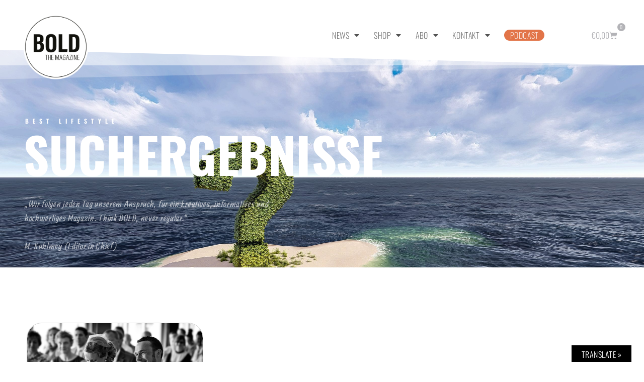

--- FILE ---
content_type: text/html; charset=UTF-8
request_url: https://www.bold-magazine.eu/tag/hochzeitstraeume/
body_size: 17795
content:
<!doctype html>
<html lang="de">
<head>
<meta charset="UTF-8">
<meta name="viewport" content="width=device-width, initial-scale=1">
<link rel="profile" href="https://gmpg.org/xfn/11">
<title>Hochzeitstraeume &#8211; BOLD THE MAGAZINE</title>
<meta name='robots' content='max-image-preview:large' />
<style>img:is([sizes="auto" i], [sizes^="auto," i]) { contain-intrinsic-size: 3000px 1500px }</style>
<!-- Open Graph Meta Tags generated by Blog2Social 870 - https://www.blog2social.com -->
<meta property="og:title" content="BOLD THE MAGAZINE"/>
<meta property="og:description" content="The Universe of the BOLD"/>
<meta property="og:url" content="/tag/hochzeitstraeume/"/>
<meta property="og:image" content="https://www.bold-magazine.eu/wp-content/uploads/2018/10/BOLD_BLOG_ART_WEDDING_A1.jpg"/>
<meta property="og:image:width" content="800" />
<meta property="og:image:height" content="480" />
<meta property="og:type" content="article"/>
<meta property="og:article:published_time" content="2018-10-12 09:00:56"/>
<meta property="og:article:modified_time" content="2018-10-08 14:03:55"/>
<meta property="og:article:tag" content="BrautMode"/>
<meta property="og:article:tag" content="Hochzeitstraeume"/>
<meta property="og:article:tag" content="MEK"/>
<meta property="og:article:tag" content="MuseumEuropaeischerKulturen"/>
<meta property="og:article:tag" content="StaatlicheMuseenzuBerlin"/>
<meta property="og:article:tag" content="WeddingDreams"/>
<!-- Open Graph Meta Tags generated by Blog2Social 870 - https://www.blog2social.com -->
<!-- Twitter Card generated by Blog2Social 870 - https://www.blog2social.com -->
<meta name="twitter:card" content="summary_large_image">
<meta name="twitter:title" content="BOLD THE MAGAZINE"/>
<meta name="twitter:description" content="The Universe of the BOLD"/>
<meta name="twitter:image" content="https://www.bold-magazine.eu/wp-content/uploads/2018/10/BOLD_BLOG_ART_WEDDING_A1.jpg"/>
<!-- Twitter Card generated by Blog2Social 870 - https://www.blog2social.com -->
<link rel='dns-prefetch' href='//www.bold-magazine.eu' />
<link rel='dns-prefetch' href='//translate.google.com' />
<link rel='dns-prefetch' href='//cdn.podlove.org' />
<link rel='dns-prefetch' href='//capi-automation.s3.us-east-2.amazonaws.com' />
<link rel="alternate" type="application/rss+xml" title="BOLD THE MAGAZINE &raquo; Feed" href="https://www.bold-magazine.eu/feed/" />
<link rel="alternate" type="application/rss+xml" title="BOLD THE MAGAZINE &raquo; Kommentar-Feed" href="https://www.bold-magazine.eu/comments/feed/" />
<link rel="alternate" type="application/rss+xml" title="Podcast Feed: THE BOLD CAST (MP3 Feed)" href="https://www.bold-magazine.eu/feed/mp3/" />
<link rel="alternate" type="application/rss+xml" title="Podcast Feed: THE BOLD CAST (THE BOLD CAST)" href="https://www.bold-magazine.eu/feed/boldcast/" />
<link rel="alternate" type="application/rss+xml" title="BOLD THE MAGAZINE &raquo; Hochzeitstraeume Schlagwort-Feed" href="https://www.bold-magazine.eu/tag/hochzeitstraeume/feed/" />
<script>
window._wpemojiSettings = {"baseUrl":"https:\/\/s.w.org\/images\/core\/emoji\/16.0.1\/72x72\/","ext":".png","svgUrl":"https:\/\/s.w.org\/images\/core\/emoji\/16.0.1\/svg\/","svgExt":".svg","source":{"concatemoji":"https:\/\/www.bold-magazine.eu\/wp-includes\/js\/wp-emoji-release.min.js?ver=6.8.3"}};
/*! This file is auto-generated */
!function(s,n){var o,i,e;function c(e){try{var t={supportTests:e,timestamp:(new Date).valueOf()};sessionStorage.setItem(o,JSON.stringify(t))}catch(e){}}function p(e,t,n){e.clearRect(0,0,e.canvas.width,e.canvas.height),e.fillText(t,0,0);var t=new Uint32Array(e.getImageData(0,0,e.canvas.width,e.canvas.height).data),a=(e.clearRect(0,0,e.canvas.width,e.canvas.height),e.fillText(n,0,0),new Uint32Array(e.getImageData(0,0,e.canvas.width,e.canvas.height).data));return t.every(function(e,t){return e===a[t]})}function u(e,t){e.clearRect(0,0,e.canvas.width,e.canvas.height),e.fillText(t,0,0);for(var n=e.getImageData(16,16,1,1),a=0;a<n.data.length;a++)if(0!==n.data[a])return!1;return!0}function f(e,t,n,a){switch(t){case"flag":return n(e,"\ud83c\udff3\ufe0f\u200d\u26a7\ufe0f","\ud83c\udff3\ufe0f\u200b\u26a7\ufe0f")?!1:!n(e,"\ud83c\udde8\ud83c\uddf6","\ud83c\udde8\u200b\ud83c\uddf6")&&!n(e,"\ud83c\udff4\udb40\udc67\udb40\udc62\udb40\udc65\udb40\udc6e\udb40\udc67\udb40\udc7f","\ud83c\udff4\u200b\udb40\udc67\u200b\udb40\udc62\u200b\udb40\udc65\u200b\udb40\udc6e\u200b\udb40\udc67\u200b\udb40\udc7f");case"emoji":return!a(e,"\ud83e\udedf")}return!1}function g(e,t,n,a){var r="undefined"!=typeof WorkerGlobalScope&&self instanceof WorkerGlobalScope?new OffscreenCanvas(300,150):s.createElement("canvas"),o=r.getContext("2d",{willReadFrequently:!0}),i=(o.textBaseline="top",o.font="600 32px Arial",{});return e.forEach(function(e){i[e]=t(o,e,n,a)}),i}function t(e){var t=s.createElement("script");t.src=e,t.defer=!0,s.head.appendChild(t)}"undefined"!=typeof Promise&&(o="wpEmojiSettingsSupports",i=["flag","emoji"],n.supports={everything:!0,everythingExceptFlag:!0},e=new Promise(function(e){s.addEventListener("DOMContentLoaded",e,{once:!0})}),new Promise(function(t){var n=function(){try{var e=JSON.parse(sessionStorage.getItem(o));if("object"==typeof e&&"number"==typeof e.timestamp&&(new Date).valueOf()<e.timestamp+604800&&"object"==typeof e.supportTests)return e.supportTests}catch(e){}return null}();if(!n){if("undefined"!=typeof Worker&&"undefined"!=typeof OffscreenCanvas&&"undefined"!=typeof URL&&URL.createObjectURL&&"undefined"!=typeof Blob)try{var e="postMessage("+g.toString()+"("+[JSON.stringify(i),f.toString(),p.toString(),u.toString()].join(",")+"));",a=new Blob([e],{type:"text/javascript"}),r=new Worker(URL.createObjectURL(a),{name:"wpTestEmojiSupports"});return void(r.onmessage=function(e){c(n=e.data),r.terminate(),t(n)})}catch(e){}c(n=g(i,f,p,u))}t(n)}).then(function(e){for(var t in e)n.supports[t]=e[t],n.supports.everything=n.supports.everything&&n.supports[t],"flag"!==t&&(n.supports.everythingExceptFlag=n.supports.everythingExceptFlag&&n.supports[t]);n.supports.everythingExceptFlag=n.supports.everythingExceptFlag&&!n.supports.flag,n.DOMReady=!1,n.readyCallback=function(){n.DOMReady=!0}}).then(function(){return e}).then(function(){var e;n.supports.everything||(n.readyCallback(),(e=n.source||{}).concatemoji?t(e.concatemoji):e.wpemoji&&e.twemoji&&(t(e.twemoji),t(e.wpemoji)))}))}((window,document),window._wpemojiSettings);
</script>
<!-- <link rel='stylesheet' id='podlove-frontend-css-css' href='https://www.bold-magazine.eu/wp-content/plugins/podlove-podcasting-plugin-for-wordpress/css/frontend.css?ver=1.0' media='all' /> -->
<!-- <link rel='stylesheet' id='podlove-admin-font-css' href='https://www.bold-magazine.eu/wp-content/plugins/podlove-podcasting-plugin-for-wordpress/css/admin-font.css?ver=4.3.0' media='all' /> -->
<!-- <link rel='stylesheet' id='dashicons-css' href='https://www.bold-magazine.eu/wp-includes/css/dashicons.min.css?ver=6.8.3' media='all' /> -->
<!-- <link rel='stylesheet' id='post-views-counter-frontend-css' href='https://www.bold-magazine.eu/wp-content/plugins/post-views-counter/css/frontend.min.css?ver=1.5.8' media='all' /> -->
<link rel="stylesheet" type="text/css" href="//www.bold-magazine.eu/wp-content/cache/wpfc-minified/fp7s82m9/hg5w6.css" media="all"/>
<style id='wp-emoji-styles-inline-css'>
img.wp-smiley, img.emoji {
display: inline !important;
border: none !important;
box-shadow: none !important;
height: 1em !important;
width: 1em !important;
margin: 0 0.07em !important;
vertical-align: -0.1em !important;
background: none !important;
padding: 0 !important;
}
</style>
<!-- <link rel='stylesheet' id='wp-block-library-css' href='https://www.bold-magazine.eu/wp-includes/css/dist/block-library/style.min.css?ver=6.8.3' media='all' /> -->
<!-- <link rel='stylesheet' id='mailster-form-style-css' href='https://www.bold-magazine.eu/wp-content/plugins/mailster/build/form/style-index.css?ver=6.8.3' media='all' /> -->
<!-- <link rel='stylesheet' id='amazon-payments-advanced-blocks-log-out-banner-css' href='https://www.bold-magazine.eu/wp-content/plugins/woocommerce-gateway-amazon-payments-advanced/build/js/blocks/log-out-banner/style-index.css?ver=7b7a8388c5cd363f116c' media='all' /> -->
<link rel="stylesheet" type="text/css" href="//www.bold-magazine.eu/wp-content/cache/wpfc-minified/1yllhn98/hg5w6.css" media="all"/>
<style id='global-styles-inline-css'>
:root{--wp--preset--aspect-ratio--square: 1;--wp--preset--aspect-ratio--4-3: 4/3;--wp--preset--aspect-ratio--3-4: 3/4;--wp--preset--aspect-ratio--3-2: 3/2;--wp--preset--aspect-ratio--2-3: 2/3;--wp--preset--aspect-ratio--16-9: 16/9;--wp--preset--aspect-ratio--9-16: 9/16;--wp--preset--color--black: #000000;--wp--preset--color--cyan-bluish-gray: #abb8c3;--wp--preset--color--white: #ffffff;--wp--preset--color--pale-pink: #f78da7;--wp--preset--color--vivid-red: #cf2e2e;--wp--preset--color--luminous-vivid-orange: #ff6900;--wp--preset--color--luminous-vivid-amber: #fcb900;--wp--preset--color--light-green-cyan: #7bdcb5;--wp--preset--color--vivid-green-cyan: #00d084;--wp--preset--color--pale-cyan-blue: #8ed1fc;--wp--preset--color--vivid-cyan-blue: #0693e3;--wp--preset--color--vivid-purple: #9b51e0;--wp--preset--gradient--vivid-cyan-blue-to-vivid-purple: linear-gradient(135deg,rgba(6,147,227,1) 0%,rgb(155,81,224) 100%);--wp--preset--gradient--light-green-cyan-to-vivid-green-cyan: linear-gradient(135deg,rgb(122,220,180) 0%,rgb(0,208,130) 100%);--wp--preset--gradient--luminous-vivid-amber-to-luminous-vivid-orange: linear-gradient(135deg,rgba(252,185,0,1) 0%,rgba(255,105,0,1) 100%);--wp--preset--gradient--luminous-vivid-orange-to-vivid-red: linear-gradient(135deg,rgba(255,105,0,1) 0%,rgb(207,46,46) 100%);--wp--preset--gradient--very-light-gray-to-cyan-bluish-gray: linear-gradient(135deg,rgb(238,238,238) 0%,rgb(169,184,195) 100%);--wp--preset--gradient--cool-to-warm-spectrum: linear-gradient(135deg,rgb(74,234,220) 0%,rgb(151,120,209) 20%,rgb(207,42,186) 40%,rgb(238,44,130) 60%,rgb(251,105,98) 80%,rgb(254,248,76) 100%);--wp--preset--gradient--blush-light-purple: linear-gradient(135deg,rgb(255,206,236) 0%,rgb(152,150,240) 100%);--wp--preset--gradient--blush-bordeaux: linear-gradient(135deg,rgb(254,205,165) 0%,rgb(254,45,45) 50%,rgb(107,0,62) 100%);--wp--preset--gradient--luminous-dusk: linear-gradient(135deg,rgb(255,203,112) 0%,rgb(199,81,192) 50%,rgb(65,88,208) 100%);--wp--preset--gradient--pale-ocean: linear-gradient(135deg,rgb(255,245,203) 0%,rgb(182,227,212) 50%,rgb(51,167,181) 100%);--wp--preset--gradient--electric-grass: linear-gradient(135deg,rgb(202,248,128) 0%,rgb(113,206,126) 100%);--wp--preset--gradient--midnight: linear-gradient(135deg,rgb(2,3,129) 0%,rgb(40,116,252) 100%);--wp--preset--font-size--small: 13px;--wp--preset--font-size--medium: 20px;--wp--preset--font-size--large: 36px;--wp--preset--font-size--x-large: 42px;--wp--preset--spacing--20: 0.44rem;--wp--preset--spacing--30: 0.67rem;--wp--preset--spacing--40: 1rem;--wp--preset--spacing--50: 1.5rem;--wp--preset--spacing--60: 2.25rem;--wp--preset--spacing--70: 3.38rem;--wp--preset--spacing--80: 5.06rem;--wp--preset--shadow--natural: 6px 6px 9px rgba(0, 0, 0, 0.2);--wp--preset--shadow--deep: 12px 12px 50px rgba(0, 0, 0, 0.4);--wp--preset--shadow--sharp: 6px 6px 0px rgba(0, 0, 0, 0.2);--wp--preset--shadow--outlined: 6px 6px 0px -3px rgba(255, 255, 255, 1), 6px 6px rgba(0, 0, 0, 1);--wp--preset--shadow--crisp: 6px 6px 0px rgba(0, 0, 0, 1);}:root { --wp--style--global--content-size: 800px;--wp--style--global--wide-size: 1200px; }:where(body) { margin: 0; }.wp-site-blocks > .alignleft { float: left; margin-right: 2em; }.wp-site-blocks > .alignright { float: right; margin-left: 2em; }.wp-site-blocks > .aligncenter { justify-content: center; margin-left: auto; margin-right: auto; }:where(.wp-site-blocks) > * { margin-block-start: 24px; margin-block-end: 0; }:where(.wp-site-blocks) > :first-child { margin-block-start: 0; }:where(.wp-site-blocks) > :last-child { margin-block-end: 0; }:root { --wp--style--block-gap: 24px; }:root :where(.is-layout-flow) > :first-child{margin-block-start: 0;}:root :where(.is-layout-flow) > :last-child{margin-block-end: 0;}:root :where(.is-layout-flow) > *{margin-block-start: 24px;margin-block-end: 0;}:root :where(.is-layout-constrained) > :first-child{margin-block-start: 0;}:root :where(.is-layout-constrained) > :last-child{margin-block-end: 0;}:root :where(.is-layout-constrained) > *{margin-block-start: 24px;margin-block-end: 0;}:root :where(.is-layout-flex){gap: 24px;}:root :where(.is-layout-grid){gap: 24px;}.is-layout-flow > .alignleft{float: left;margin-inline-start: 0;margin-inline-end: 2em;}.is-layout-flow > .alignright{float: right;margin-inline-start: 2em;margin-inline-end: 0;}.is-layout-flow > .aligncenter{margin-left: auto !important;margin-right: auto !important;}.is-layout-constrained > .alignleft{float: left;margin-inline-start: 0;margin-inline-end: 2em;}.is-layout-constrained > .alignright{float: right;margin-inline-start: 2em;margin-inline-end: 0;}.is-layout-constrained > .aligncenter{margin-left: auto !important;margin-right: auto !important;}.is-layout-constrained > :where(:not(.alignleft):not(.alignright):not(.alignfull)){max-width: var(--wp--style--global--content-size);margin-left: auto !important;margin-right: auto !important;}.is-layout-constrained > .alignwide{max-width: var(--wp--style--global--wide-size);}body .is-layout-flex{display: flex;}.is-layout-flex{flex-wrap: wrap;align-items: center;}.is-layout-flex > :is(*, div){margin: 0;}body .is-layout-grid{display: grid;}.is-layout-grid > :is(*, div){margin: 0;}body{padding-top: 0px;padding-right: 0px;padding-bottom: 0px;padding-left: 0px;}a:where(:not(.wp-element-button)){text-decoration: underline;}:root :where(.wp-element-button, .wp-block-button__link){background-color: #32373c;border-width: 0;color: #fff;font-family: inherit;font-size: inherit;line-height: inherit;padding: calc(0.667em + 2px) calc(1.333em + 2px);text-decoration: none;}.has-black-color{color: var(--wp--preset--color--black) !important;}.has-cyan-bluish-gray-color{color: var(--wp--preset--color--cyan-bluish-gray) !important;}.has-white-color{color: var(--wp--preset--color--white) !important;}.has-pale-pink-color{color: var(--wp--preset--color--pale-pink) !important;}.has-vivid-red-color{color: var(--wp--preset--color--vivid-red) !important;}.has-luminous-vivid-orange-color{color: var(--wp--preset--color--luminous-vivid-orange) !important;}.has-luminous-vivid-amber-color{color: var(--wp--preset--color--luminous-vivid-amber) !important;}.has-light-green-cyan-color{color: var(--wp--preset--color--light-green-cyan) !important;}.has-vivid-green-cyan-color{color: var(--wp--preset--color--vivid-green-cyan) !important;}.has-pale-cyan-blue-color{color: var(--wp--preset--color--pale-cyan-blue) !important;}.has-vivid-cyan-blue-color{color: var(--wp--preset--color--vivid-cyan-blue) !important;}.has-vivid-purple-color{color: var(--wp--preset--color--vivid-purple) !important;}.has-black-background-color{background-color: var(--wp--preset--color--black) !important;}.has-cyan-bluish-gray-background-color{background-color: var(--wp--preset--color--cyan-bluish-gray) !important;}.has-white-background-color{background-color: var(--wp--preset--color--white) !important;}.has-pale-pink-background-color{background-color: var(--wp--preset--color--pale-pink) !important;}.has-vivid-red-background-color{background-color: var(--wp--preset--color--vivid-red) !important;}.has-luminous-vivid-orange-background-color{background-color: var(--wp--preset--color--luminous-vivid-orange) !important;}.has-luminous-vivid-amber-background-color{background-color: var(--wp--preset--color--luminous-vivid-amber) !important;}.has-light-green-cyan-background-color{background-color: var(--wp--preset--color--light-green-cyan) !important;}.has-vivid-green-cyan-background-color{background-color: var(--wp--preset--color--vivid-green-cyan) !important;}.has-pale-cyan-blue-background-color{background-color: var(--wp--preset--color--pale-cyan-blue) !important;}.has-vivid-cyan-blue-background-color{background-color: var(--wp--preset--color--vivid-cyan-blue) !important;}.has-vivid-purple-background-color{background-color: var(--wp--preset--color--vivid-purple) !important;}.has-black-border-color{border-color: var(--wp--preset--color--black) !important;}.has-cyan-bluish-gray-border-color{border-color: var(--wp--preset--color--cyan-bluish-gray) !important;}.has-white-border-color{border-color: var(--wp--preset--color--white) !important;}.has-pale-pink-border-color{border-color: var(--wp--preset--color--pale-pink) !important;}.has-vivid-red-border-color{border-color: var(--wp--preset--color--vivid-red) !important;}.has-luminous-vivid-orange-border-color{border-color: var(--wp--preset--color--luminous-vivid-orange) !important;}.has-luminous-vivid-amber-border-color{border-color: var(--wp--preset--color--luminous-vivid-amber) !important;}.has-light-green-cyan-border-color{border-color: var(--wp--preset--color--light-green-cyan) !important;}.has-vivid-green-cyan-border-color{border-color: var(--wp--preset--color--vivid-green-cyan) !important;}.has-pale-cyan-blue-border-color{border-color: var(--wp--preset--color--pale-cyan-blue) !important;}.has-vivid-cyan-blue-border-color{border-color: var(--wp--preset--color--vivid-cyan-blue) !important;}.has-vivid-purple-border-color{border-color: var(--wp--preset--color--vivid-purple) !important;}.has-vivid-cyan-blue-to-vivid-purple-gradient-background{background: var(--wp--preset--gradient--vivid-cyan-blue-to-vivid-purple) !important;}.has-light-green-cyan-to-vivid-green-cyan-gradient-background{background: var(--wp--preset--gradient--light-green-cyan-to-vivid-green-cyan) !important;}.has-luminous-vivid-amber-to-luminous-vivid-orange-gradient-background{background: var(--wp--preset--gradient--luminous-vivid-amber-to-luminous-vivid-orange) !important;}.has-luminous-vivid-orange-to-vivid-red-gradient-background{background: var(--wp--preset--gradient--luminous-vivid-orange-to-vivid-red) !important;}.has-very-light-gray-to-cyan-bluish-gray-gradient-background{background: var(--wp--preset--gradient--very-light-gray-to-cyan-bluish-gray) !important;}.has-cool-to-warm-spectrum-gradient-background{background: var(--wp--preset--gradient--cool-to-warm-spectrum) !important;}.has-blush-light-purple-gradient-background{background: var(--wp--preset--gradient--blush-light-purple) !important;}.has-blush-bordeaux-gradient-background{background: var(--wp--preset--gradient--blush-bordeaux) !important;}.has-luminous-dusk-gradient-background{background: var(--wp--preset--gradient--luminous-dusk) !important;}.has-pale-ocean-gradient-background{background: var(--wp--preset--gradient--pale-ocean) !important;}.has-electric-grass-gradient-background{background: var(--wp--preset--gradient--electric-grass) !important;}.has-midnight-gradient-background{background: var(--wp--preset--gradient--midnight) !important;}.has-small-font-size{font-size: var(--wp--preset--font-size--small) !important;}.has-medium-font-size{font-size: var(--wp--preset--font-size--medium) !important;}.has-large-font-size{font-size: var(--wp--preset--font-size--large) !important;}.has-x-large-font-size{font-size: var(--wp--preset--font-size--x-large) !important;}
:root :where(.wp-block-pullquote){font-size: 1.5em;line-height: 1.6;}
</style>
<!-- <link rel='stylesheet' id='google-language-translator-css' href='https://www.bold-magazine.eu/wp-content/plugins/google-language-translator/css/style.css?ver=6.0.20' media='' /> -->
<!-- <link rel='stylesheet' id='glt-toolbar-styles-css' href='https://www.bold-magazine.eu/wp-content/plugins/google-language-translator/css/toolbar.css?ver=6.0.20' media='' /> -->
<!-- <link rel='stylesheet' id='responsive-lightbox-imagelightbox-css' href='https://www.bold-magazine.eu/wp-content/plugins/responsive-lightbox/assets/imagelightbox/imagelightbox.min.css?ver=1.0.0' media='all' /> -->
<!-- <link rel='stylesheet' id='woocommerce-layout-css' href='https://www.bold-magazine.eu/wp-content/plugins/woocommerce/assets/css/woocommerce-layout.css?ver=10.3.4' media='all' /> -->
<link rel="stylesheet" type="text/css" href="//www.bold-magazine.eu/wp-content/cache/wpfc-minified/7aiwq9qh/hg5w6.css" media="all"/>
<!-- <link rel='stylesheet' id='woocommerce-smallscreen-css' href='https://www.bold-magazine.eu/wp-content/plugins/woocommerce/assets/css/woocommerce-smallscreen.css?ver=10.3.4' media='only screen and (max-width: 768px)' /> -->
<link rel="stylesheet" type="text/css" href="//www.bold-magazine.eu/wp-content/cache/wpfc-minified/e6eu3eon/hg5w5.css" media="only screen and (max-width: 768px)"/>
<!-- <link rel='stylesheet' id='woocommerce-general-css' href='https://www.bold-magazine.eu/wp-content/plugins/woocommerce/assets/css/woocommerce.css?ver=10.3.4' media='all' /> -->
<link rel="stylesheet" type="text/css" href="//www.bold-magazine.eu/wp-content/cache/wpfc-minified/2oiat3ux/hg5w5.css" media="all"/>
<style id='woocommerce-inline-inline-css'>
.woocommerce form .form-row .required { visibility: visible; }
</style>
<!-- <link rel='stylesheet' id='brands-styles-css' href='https://www.bold-magazine.eu/wp-content/plugins/woocommerce/assets/css/brands.css?ver=10.3.4' media='all' /> -->
<!-- <link rel='stylesheet' id='hello-elementor-css' href='https://www.bold-magazine.eu/wp-content/themes/hello-elementor/assets/css/reset.css?ver=3.4.5' media='all' /> -->
<!-- <link rel='stylesheet' id='hello-elementor-theme-style-css' href='https://www.bold-magazine.eu/wp-content/themes/hello-elementor/assets/css/theme.css?ver=3.4.5' media='all' /> -->
<!-- <link rel='stylesheet' id='hello-elementor-header-footer-css' href='https://www.bold-magazine.eu/wp-content/themes/hello-elementor/assets/css/header-footer.css?ver=3.4.5' media='all' /> -->
<!-- <link rel='stylesheet' id='elementor-frontend-css' href='https://www.bold-magazine.eu/wp-content/uploads/elementor/css/custom-frontend.min.css?ver=1763933938' media='all' /> -->
<!-- <link rel='stylesheet' id='widget-image-css' href='https://www.bold-magazine.eu/wp-content/plugins/elementor/assets/css/widget-image.min.css?ver=3.33.2' media='all' /> -->
<!-- <link rel='stylesheet' id='e-animation-fadeInDown-css' href='https://www.bold-magazine.eu/wp-content/plugins/elementor/assets/lib/animations/styles/fadeInDown.min.css?ver=3.33.2' media='all' /> -->
<!-- <link rel='stylesheet' id='widget-nav-menu-css' href='https://www.bold-magazine.eu/wp-content/uploads/elementor/css/custom-pro-widget-nav-menu.min.css?ver=1763933938' media='all' /> -->
<!-- <link rel='stylesheet' id='e-animation-fadeInRight-css' href='https://www.bold-magazine.eu/wp-content/plugins/elementor/assets/lib/animations/styles/fadeInRight.min.css?ver=3.33.2' media='all' /> -->
<!-- <link rel='stylesheet' id='widget-woocommerce-menu-cart-css' href='https://www.bold-magazine.eu/wp-content/uploads/elementor/css/custom-pro-widget-woocommerce-menu-cart.min.css?ver=1763933938' media='all' /> -->
<!-- <link rel='stylesheet' id='e-sticky-css' href='https://www.bold-magazine.eu/wp-content/plugins/elementor-pro/assets/css/modules/sticky.min.css?ver=3.32.3' media='all' /> -->
<!-- <link rel='stylesheet' id='e-shapes-css' href='https://www.bold-magazine.eu/wp-content/plugins/elementor/assets/css/conditionals/shapes.min.css?ver=3.33.2' media='all' /> -->
<!-- <link rel='stylesheet' id='e-animation-grow-css' href='https://www.bold-magazine.eu/wp-content/plugins/elementor/assets/lib/animations/styles/e-animation-grow.min.css?ver=3.33.2' media='all' /> -->
<!-- <link rel='stylesheet' id='widget-social-icons-css' href='https://www.bold-magazine.eu/wp-content/plugins/elementor/assets/css/widget-social-icons.min.css?ver=3.33.2' media='all' /> -->
<!-- <link rel='stylesheet' id='e-apple-webkit-css' href='https://www.bold-magazine.eu/wp-content/uploads/elementor/css/custom-apple-webkit.min.css?ver=1763933938' media='all' /> -->
<!-- <link rel='stylesheet' id='e-animation-fadeInLeft-css' href='https://www.bold-magazine.eu/wp-content/plugins/elementor/assets/lib/animations/styles/fadeInLeft.min.css?ver=3.33.2' media='all' /> -->
<!-- <link rel='stylesheet' id='widget-heading-css' href='https://www.bold-magazine.eu/wp-content/plugins/elementor/assets/css/widget-heading.min.css?ver=3.33.2' media='all' /> -->
<!-- <link rel='stylesheet' id='e-animation-fadeInUp-css' href='https://www.bold-magazine.eu/wp-content/plugins/elementor/assets/lib/animations/styles/fadeInUp.min.css?ver=3.33.2' media='all' /> -->
<!-- <link rel='stylesheet' id='widget-posts-css' href='https://www.bold-magazine.eu/wp-content/plugins/elementor-pro/assets/css/widget-posts.min.css?ver=3.32.3' media='all' /> -->
<!-- <link rel='stylesheet' id='elementor-icons-css' href='https://www.bold-magazine.eu/wp-content/plugins/elementor/assets/lib/eicons/css/elementor-icons.min.css?ver=5.44.0' media='all' /> -->
<link rel="stylesheet" type="text/css" href="//www.bold-magazine.eu/wp-content/cache/wpfc-minified/eh5aiaw5/hg5w5.css" media="all"/>
<link rel='stylesheet' id='elementor-post-23462-css' href='https://www.bold-magazine.eu/wp-content/uploads/elementor/css/post-23462.css?ver=1763933938' media='all' />
<!-- <link rel='stylesheet' id='font-awesome-5-all-css' href='https://www.bold-magazine.eu/wp-content/plugins/elementor/assets/lib/font-awesome/css/all.min.css?ver=3.33.2' media='all' /> -->
<!-- <link rel='stylesheet' id='font-awesome-4-shim-css' href='https://www.bold-magazine.eu/wp-content/plugins/elementor/assets/lib/font-awesome/css/v4-shims.min.css?ver=3.33.2' media='all' /> -->
<link rel="stylesheet" type="text/css" href="//www.bold-magazine.eu/wp-content/cache/wpfc-minified/qvh8vwrz/hg5w5.css" media="all"/>
<link rel='stylesheet' id='elementor-post-24593-css' href='https://www.bold-magazine.eu/wp-content/uploads/elementor/css/post-24593.css?ver=1763933938' media='all' />
<link rel='stylesheet' id='elementor-post-30475-css' href='https://www.bold-magazine.eu/wp-content/uploads/elementor/css/post-30475.css?ver=1763933938' media='all' />
<link rel='stylesheet' id='elementor-post-18619-css' href='https://www.bold-magazine.eu/wp-content/uploads/elementor/css/post-18619.css?ver=1763933938' media='all' />
<!-- <link rel='stylesheet' id='sp-dsgvo_twbs4_grid-css' href='https://www.bold-magazine.eu/wp-content/plugins/shapepress-dsgvo/public/css/bootstrap-grid.min.css?ver=3.1.35' media='all' /> -->
<!-- <link rel='stylesheet' id='sp-dsgvo-css' href='https://www.bold-magazine.eu/wp-content/plugins/shapepress-dsgvo/public/css/sp-dsgvo-public.min.css?ver=3.1.35' media='all' /> -->
<!-- <link rel='stylesheet' id='sp-dsgvo_popup-css' href='https://www.bold-magazine.eu/wp-content/plugins/shapepress-dsgvo/public/css/sp-dsgvo-popup.min.css?ver=3.1.35' media='all' /> -->
<!-- <link rel='stylesheet' id='simplebar-css' href='https://www.bold-magazine.eu/wp-content/plugins/shapepress-dsgvo/public/css/simplebar.min.css?ver=6.8.3' media='all' /> -->
<!-- <link rel='stylesheet' id='elementor-gf-local-oswald-css' href='https://www.bold-magazine.eu/wp-content/uploads/elementor/google-fonts/css/oswald.css?ver=1742247404' media='all' /> -->
<!-- <link rel='stylesheet' id='elementor-gf-local-raleway-css' href='https://www.bold-magazine.eu/wp-content/uploads/elementor/google-fonts/css/raleway.css?ver=1742247410' media='all' /> -->
<!-- <link rel='stylesheet' id='elementor-gf-local-allan-css' href='https://www.bold-magazine.eu/wp-content/uploads/elementor/google-fonts/css/allan.css?ver=1742247404' media='all' /> -->
<!-- <link rel='stylesheet' id='elementor-icons-shared-0-css' href='https://www.bold-magazine.eu/wp-content/plugins/elementor/assets/lib/font-awesome/css/fontawesome.min.css?ver=5.15.3' media='all' /> -->
<!-- <link rel='stylesheet' id='elementor-icons-fa-solid-css' href='https://www.bold-magazine.eu/wp-content/plugins/elementor/assets/lib/font-awesome/css/solid.min.css?ver=5.15.3' media='all' /> -->
<!-- <link rel='stylesheet' id='elementor-icons-fa-brands-css' href='https://www.bold-magazine.eu/wp-content/plugins/elementor/assets/lib/font-awesome/css/brands.min.css?ver=5.15.3' media='all' /> -->
<link rel="stylesheet" type="text/css" href="//www.bold-magazine.eu/wp-content/cache/wpfc-minified/l0h0al4g/hg5w5.css" media="all"/>
<script src="https://www.bold-magazine.eu/wp-includes/js/jquery/jquery.min.js?ver=3.7.1" id="jquery-core-js"></script>
<script src="https://www.bold-magazine.eu/wp-includes/js/jquery/jquery-migrate.min.js?ver=3.4.1" id="jquery-migrate-js"></script>
<script src="https://www.bold-magazine.eu/wp-content/plugins/responsive-lightbox/assets/infinitescroll/infinite-scroll.pkgd.min.js?ver=4.0.1" id="responsive-lightbox-infinite-scroll-js"></script>
<script src="https://www.bold-magazine.eu/wp-content/plugins/woocommerce/assets/js/jquery-blockui/jquery.blockUI.min.js?ver=2.7.0-wc.10.3.4" id="wc-jquery-blockui-js" defer data-wp-strategy="defer"></script>
<script src="https://www.bold-magazine.eu/wp-content/plugins/woocommerce/assets/js/js-cookie/js.cookie.min.js?ver=2.1.4-wc.10.3.4" id="wc-js-cookie-js" defer data-wp-strategy="defer"></script>
<script id="woocommerce-js-extra">
var woocommerce_params = {"ajax_url":"\/wp-admin\/admin-ajax.php","wc_ajax_url":"\/?wc-ajax=%%endpoint%%","i18n_password_show":"Passwort anzeigen","i18n_password_hide":"Passwort ausblenden"};
</script>
<script src="https://www.bold-magazine.eu/wp-content/plugins/woocommerce/assets/js/frontend/woocommerce.min.js?ver=10.3.4" id="woocommerce-js" defer data-wp-strategy="defer"></script>
<script src="https://cdn.podlove.org/web-player/embed.js?ver=4.3.0" id="podlove-player4-embed-js"></script>
<script src="https://www.bold-magazine.eu/wp-content/plugins/podlove-podcasting-plugin-for-wordpress/lib/modules/podlove_web_player/player_v4/pwp4.js?ver=4.3.0" id="podlove-pwp4-player-js"></script>
<script src="https://www.bold-magazine.eu/wp-content/plugins/elementor/assets/lib/font-awesome/js/v4-shims.min.js?ver=3.33.2" id="font-awesome-4-shim-js"></script>
<script id="sp-dsgvo-js-extra">
var spDsgvoGeneralConfig = {"ajaxUrl":"https:\/\/www.bold-magazine.eu\/wp-admin\/admin-ajax.php","wpJsonUrl":"https:\/\/www.bold-magazine.eu\/wp-json\/legalweb\/v1\/","cookieName":"sp_dsgvo_cookie_settings","cookieVersion":"1625066823437","cookieLifeTime":"604800","cookieLifeTimeDismiss":"86400","locale":"de_DE","privacyPolicyPageId":"19366","privacyPolicyPageUrl":"https:\/\/www.bold-magazine.eu\/datenschutz\/","imprintPageId":"19330","imprintPageUrl":"https:\/\/www.bold-magazine.eu\/impressum\/","showNoticeOnClose":"0","initialDisplayType":"none","allIntegrationSlugs":["youtube"],"noticeHideEffect":"fade","noticeOnScroll":"","noticeOnScrollOffset":"100","currentPageId":"16892","forceCookieInfo":"0","clientSideBlocking":"0"};
var spDsgvoIntegrationConfig = [{"slug":"youtube","category":"embeddings","cookieNames":"","insertLocation":"","usedTagmanager":"","jsCode":"","hosts":"youtu.be;youtube.com;youtube.;youtube-nocookie.com","placeholder":"<div class=\"sp-dsgvo sp-dsgvo-embedding-container sp-dsgvo-embedding-youtube \"><div class=\"sp-dsgvo-blocked-embedding-placeholder sp-dsgvo-blocked-embedding-placeholder-youtube\">  <div class=\"sp-dsgvo-blocked-embedding-placeholder-header\"><img class=\"sp-dsgvo-blocked-embedding-placeholder-header-icon\" src=\"https:\/\/www.bold-magazine.eu\/wp-content\/plugins\/shapepress-dsgvo\/public\/images\/embeddings\/icon-youtube.svg\"\/>Wir ben\u00f6tigen Ihre Zustimmung um den Inhalt von YouTube laden zu k\u00f6nnen.<\/div>  <div class=\"sp-dsgvo-blocked-embedding-placeholder-body\"><p>Mit dem Klick auf das Video werden durch den mit uns gemeinsam Verantwortlichen Youtube [Google Ireland Limited, Irland] das Video abgespielt, auf Ihrem Endger\u00e4t Skripte geladen, Cookies gespeichert und personenbezogene Daten erfasst. Damit kann Google Aktivit\u00e4ten im Internet verfolgen und Werbung zielgruppengerecht ausspielen. Es erfolgt eine Daten\u00fcbermittlung in die USA, diese verf\u00fcgt \u00fcber keinen EU-konformen Datenschutz. Weitere Informationen finden Sie <a target=\"_blank\" href=\"#\" class=\"sp-dsgvo-navigate-privacy-policy\">hier<\/a>.<\/p>   <div class=\"sp-dsgvo-blocked-embedding-button-container\"> <a href=\"#\" class=\"sp-dsgvo-direct-enable-popup sp-dsgvo-blocked-embedding-button-enable\" data-slug=\"youtube\">Hier klicken um den Inhalt zu aktivieren.<\/a><\/div>  <\/div><\/div><div class=\"sp-dsgvo-hidden-embedding-content sp-dsgvo-hidden-embedding-content-youtube\" data-sp-dsgvo-embedding-slug=\"youtube\">{encodedContent}<\/div><\/div>"}];
</script>
<script src="https://www.bold-magazine.eu/wp-content/plugins/shapepress-dsgvo/public/js/sp-dsgvo-public.min.js?ver=3.1.35" id="sp-dsgvo-js"></script>
<link rel="https://api.w.org/" href="https://www.bold-magazine.eu/wp-json/" /><link rel="alternate" title="JSON" type="application/json" href="https://www.bold-magazine.eu/wp-json/wp/v2/tags/2084" /><link rel="EditURI" type="application/rsd+xml" title="RSD" href="https://www.bold-magazine.eu/xmlrpc.php?rsd" />
<meta name="generator" content="WordPress 6.8.3" />
<meta name="generator" content="WooCommerce 10.3.4" />
<style>#glt-translate-trigger {
position: fixed;
bottom: 0px;
top: auto;
right: 25px;
z-index: 200002;
padding: 6px 20px 3px;
font-family: "Oswald", Raleway, Arial;
font-size: 16px;
font-weight: 300;
text-transform: uppercase;
line-height: 24px;
letter-spacing: 0.5px;
color: #fff;
text-shadow: none;
text-decoration: none; 
text-align: center;
box-shadow: none;
-webkit-box-shadow: 0px;
-moz-box-shadow: 0px;
}
.tool-container {
background: transparent;
background-size: 100% 100%;    
padding: 6px 10px 3px;
border: 1px;
border-style: solid;
border-color: #979797;
border-radius: 3px;
box-shadow: none;
position: absolute;
}
.tool-container.tool-top .arrow {
border-top-color: #979797;
border-right-color: transparent;
border-bottom-color: transparent;
border-left-color: transparent;
left: 50%;
bottom: -14px;
margin-left: -7px;
}p.hello{font-size:12px;color:darkgray;}#google_language_translator,#flags{text-align:left;}#google_language_translator,#language{clear:both;width:160px;text-align:right;}#language{float:right;}#flags{text-align:right;width:165px;float:right;clear:right;}#flags ul{float:right!important;}p.hello{text-align:right;float:right;clear:both;}.glt-clear{height:0px;clear:both;margin:0px;padding:0px;}#flags{width:165px;}#flags a{display:inline-block;margin-left:2px;}#google_language_translator a{display:none!important;}div.skiptranslate.goog-te-gadget{display:inline!important;}.goog-te-gadget{color:transparent!important;}.goog-te-gadget{font-size:0px!important;}.goog-branding{display:none;}.goog-tooltip{display: none!important;}.goog-tooltip:hover{display: none!important;}.goog-text-highlight{background-color:transparent!important;border:none!important;box-shadow:none!important;}div.skiptranslate{display:none!important;}body{top:0px!important;}#goog-gt-{display:none!important;}font font{background-color:transparent!important;box-shadow:none!important;position:initial!important;}#glt-translate-trigger > span{color:#ffffff;}#glt-translate-trigger{background:#000000;}.goog-te-gadget .goog-te-combo{width:100%;}</style><link rel="apple-touch-icon" sizes="180x180" href="/wp-content/uploads/fbrfg/apple-touch-icon.png">
<link rel="icon" type="image/png" sizes="32x32" href="/wp-content/uploads/fbrfg/favicon-32x32.png">
<link rel="icon" type="image/png" sizes="16x16" href="/wp-content/uploads/fbrfg/favicon-16x16.png">
<link rel="manifest" href="/wp-content/uploads/fbrfg/site.webmanifest">
<link rel="mask-icon" href="/wp-content/uploads/fbrfg/safari-pinned-tab.svg" color="#ea5d24">
<link rel="shortcut icon" href="/wp-content/uploads/fbrfg/favicon.ico">
<meta name="msapplication-TileColor" content="#da532c">
<meta name="msapplication-config" content="/wp-content/uploads/fbrfg/browserconfig.xml">
<meta name="theme-color" content="#ffffff">	<noscript><style>.woocommerce-product-gallery{ opacity: 1 !important; }</style></noscript>
<meta name="generator" content="Elementor 3.33.2; features: additional_custom_breakpoints; settings: css_print_method-external, google_font-enabled, font_display-auto">
<style>
.sp-dsgvo-blocked-embedding-placeholder
{
color: #313334;
background: linear-gradient(90deg, #e3ffe7 0%, #d9e7ff 100%);            }
a.sp-dsgvo-blocked-embedding-button-enable,
a.sp-dsgvo-blocked-embedding-button-enable:hover,
a.sp-dsgvo-blocked-embedding-button-enable:active {
color: #313334;
border-color: #313334;
border-width: 2px;
}
.wp-embed-aspect-16-9 .sp-dsgvo-blocked-embedding-placeholder,
.vc_video-aspect-ratio-169 .sp-dsgvo-blocked-embedding-placeholder,
.elementor-aspect-ratio-169 .sp-dsgvo-blocked-embedding-placeholder{
margin-top: -56.25%; /*16:9*/
}
.wp-embed-aspect-4-3 .sp-dsgvo-blocked-embedding-placeholder,
.vc_video-aspect-ratio-43 .sp-dsgvo-blocked-embedding-placeholder,
.elementor-aspect-ratio-43 .sp-dsgvo-blocked-embedding-placeholder{
margin-top: -75%;
}
.wp-embed-aspect-3-2 .sp-dsgvo-blocked-embedding-placeholder,
.vc_video-aspect-ratio-32 .sp-dsgvo-blocked-embedding-placeholder,
.elementor-aspect-ratio-32 .sp-dsgvo-blocked-embedding-placeholder{
margin-top: -66.66%;
}
</style>			<script  type="text/javascript">
!function(f,b,e,v,n,t,s){if(f.fbq)return;n=f.fbq=function(){n.callMethod?
n.callMethod.apply(n,arguments):n.queue.push(arguments)};if(!f._fbq)f._fbq=n;
n.push=n;n.loaded=!0;n.version='2.0';n.queue=[];t=b.createElement(e);t.async=!0;
t.src=v;s=b.getElementsByTagName(e)[0];s.parentNode.insertBefore(t,s)}(window,
document,'script','https://connect.facebook.net/en_US/fbevents.js');
</script>
<!-- WooCommerce Facebook Integration Begin -->
<script  type="text/javascript">
fbq('init', '2418137968346750', {}, {
"agent": "woocommerce_2-10.3.4-3.5.14"
});
document.addEventListener( 'DOMContentLoaded', function() {
// Insert placeholder for events injected when a product is added to the cart through AJAX.
document.body.insertAdjacentHTML( 'beforeend', '<div class=\"wc-facebook-pixel-event-placeholder\"></div>' );
}, false );
</script>
<!-- WooCommerce Facebook Integration End -->
<style>
.e-con.e-parent:nth-of-type(n+4):not(.e-lazyloaded):not(.e-no-lazyload),
.e-con.e-parent:nth-of-type(n+4):not(.e-lazyloaded):not(.e-no-lazyload) * {
background-image: none !important;
}
@media screen and (max-height: 1024px) {
.e-con.e-parent:nth-of-type(n+3):not(.e-lazyloaded):not(.e-no-lazyload),
.e-con.e-parent:nth-of-type(n+3):not(.e-lazyloaded):not(.e-no-lazyload) * {
background-image: none !important;
}
}
@media screen and (max-height: 640px) {
.e-con.e-parent:nth-of-type(n+2):not(.e-lazyloaded):not(.e-no-lazyload),
.e-con.e-parent:nth-of-type(n+2):not(.e-lazyloaded):not(.e-no-lazyload) * {
background-image: none !important;
}
}
</style>
<link rel="icon" href="https://www.bold-magazine.eu/wp-content/uploads/2020/05/cropped-BOLD-THE-MAGAZINE-Logo-neu-751x751-2-32x32.png" sizes="32x32" />
<link rel="icon" href="https://www.bold-magazine.eu/wp-content/uploads/2020/05/cropped-BOLD-THE-MAGAZINE-Logo-neu-751x751-2-192x192.png" sizes="192x192" />
<link rel="apple-touch-icon" href="https://www.bold-magazine.eu/wp-content/uploads/2020/05/cropped-BOLD-THE-MAGAZINE-Logo-neu-751x751-2-180x180.png" />
<meta name="msapplication-TileImage" content="https://www.bold-magazine.eu/wp-content/uploads/2020/05/cropped-BOLD-THE-MAGAZINE-Logo-neu-751x751-2-270x270.png" />
</head>
<body class="archive tag tag-hochzeitstraeume tag-2084 wp-embed-responsive wp-theme-hello-elementor theme-hello-elementor woocommerce-no-js hello-elementor-default elementor-page-18619 elementor-default elementor-template-full-width elementor-kit-23462">
<a class="skip-link screen-reader-text" href="#content">Zum Inhalt springen</a>
<header data-elementor-type="header" data-elementor-id="24593" class="elementor elementor-24593 elementor-location-header" data-elementor-post-type="elementor_library">
<section class="elementor-section elementor-top-section elementor-element elementor-element-b6b1160 elementor-section-content-middle elementor-section-stretched elementor-section-boxed elementor-section-height-default elementor-section-height-default" data-id="b6b1160" data-element_type="section" data-settings="{&quot;sticky&quot;:&quot;top&quot;,&quot;stretch_section&quot;:&quot;section-stretched&quot;,&quot;background_background&quot;:&quot;classic&quot;,&quot;shape_divider_top&quot;:&quot;opacity-tilt&quot;,&quot;sticky_on&quot;:[&quot;desktop&quot;,&quot;tablet&quot;,&quot;mobile&quot;],&quot;sticky_offset&quot;:0,&quot;sticky_effects_offset&quot;:0,&quot;sticky_anchor_link_offset&quot;:0}">
<div class="elementor-background-overlay"></div>
<div class="elementor-shape elementor-shape-top" aria-hidden="true" data-negative="false">
<svg xmlns="http://www.w3.org/2000/svg" viewBox="0 0 2600 131.1" preserveAspectRatio="none">
<path class="elementor-shape-fill" d="M0 0L2600 0 2600 69.1 0 0z"/>
<path class="elementor-shape-fill" style="opacity:0.5" d="M0 0L2600 0 2600 69.1 0 69.1z"/>
<path class="elementor-shape-fill" style="opacity:0.25" d="M2600 0L0 0 0 130.1 2600 69.1z"/>
</svg>		</div>
<div class="elementor-container elementor-column-gap-narrow">
<div class="elementor-column elementor-col-50 elementor-top-column elementor-element elementor-element-11dbd7a elementor-invisible" data-id="11dbd7a" data-element_type="column" data-settings="{&quot;animation&quot;:&quot;fadeInDown&quot;}">
<div class="elementor-widget-wrap elementor-element-populated">
<div class="elementor-element elementor-element-5ed5b24 elementor-absolute elementor-widget__width-initial elementor-widget elementor-widget-image" data-id="5ed5b24" data-element_type="widget" data-settings="{&quot;_position&quot;:&quot;absolute&quot;}" data-widget_type="image.default">
<div class="elementor-widget-container">
<a href="https://www.bold-magazine.eu">
<img fetchpriority="high" width="751" height="751" src="https://www.bold-magazine.eu/wp-content/uploads/2020/05/BOLD-THE-MAGAZINE-Logo-neu-751x751-1.png" class="attachment-full size-full wp-image-34075" alt="" srcset="https://www.bold-magazine.eu/wp-content/uploads/2020/05/BOLD-THE-MAGAZINE-Logo-neu-751x751-1.png 751w, https://www.bold-magazine.eu/wp-content/uploads/2020/05/BOLD-THE-MAGAZINE-Logo-neu-751x751-1-480x480.png 480w, https://www.bold-magazine.eu/wp-content/uploads/2020/05/BOLD-THE-MAGAZINE-Logo-neu-751x751-1-720x720.png 720w, https://www.bold-magazine.eu/wp-content/uploads/2020/05/BOLD-THE-MAGAZINE-Logo-neu-751x751-1-100x100.png 100w" sizes="(max-width: 751px) 100vw, 751px" />								</a>
</div>
</div>
</div>
</div>
<div class="elementor-column elementor-col-50 elementor-top-column elementor-element elementor-element-4c30c50" data-id="4c30c50" data-element_type="column">
<div class="elementor-widget-wrap elementor-element-populated">
<section class="elementor-section elementor-inner-section elementor-element elementor-element-c895d55 elementor-section-full_width elementor-section-content-middle elementor-hidden-phone elementor-section-height-default elementor-section-height-default" data-id="c895d55" data-element_type="section">
<div class="elementor-container elementor-column-gap-no">
<div class="elementor-column elementor-col-50 elementor-inner-column elementor-element elementor-element-cddcad5 elementor-invisible" data-id="cddcad5" data-element_type="column" data-settings="{&quot;animation&quot;:&quot;fadeInRight&quot;,&quot;animation_delay&quot;:800}">
<div class="elementor-widget-wrap elementor-element-populated">
<div class="elementor-element elementor-element-e261a28 elementor-nav-menu__align-end elementor-nav-menu--dropdown-none elementor-hidden-mobile elementor-widget elementor-widget-nav-menu" data-id="e261a28" data-element_type="widget" data-settings="{&quot;layout&quot;:&quot;horizontal&quot;,&quot;submenu_icon&quot;:{&quot;value&quot;:&quot;&lt;i class=\&quot;fas fa-caret-down\&quot; aria-hidden=\&quot;true\&quot;&gt;&lt;\/i&gt;&quot;,&quot;library&quot;:&quot;fa-solid&quot;}}" data-widget_type="nav-menu.default">
<div class="elementor-widget-container">
<nav aria-label="Menü" class="elementor-nav-menu--main elementor-nav-menu__container elementor-nav-menu--layout-horizontal e--pointer-underline e--animation-fade">
<ul id="menu-1-e261a28" class="elementor-nav-menu"><li class="menu-item menu-item-type-post_type menu-item-object-page menu-item-has-children menu-item-29301"><a href="https://www.bold-magazine.eu/news/" class="elementor-item">News</a>
<ul class="sub-menu elementor-nav-menu--dropdown">
<li class="menu-item menu-item-type-post_type menu-item-object-page menu-item-18238"><a href="https://www.bold-magazine.eu/design/" class="elementor-sub-item">Design</a></li>
<li class="menu-item menu-item-type-post_type menu-item-object-page menu-item-33162"><a href="https://www.bold-magazine.eu/fashion/" class="elementor-sub-item">Fashion</a></li>
<li class="menu-item menu-item-type-post_type menu-item-object-page menu-item-18687"><a href="https://www.bold-magazine.eu/art/" class="elementor-sub-item">Art</a></li>
<li class="menu-item menu-item-type-post_type menu-item-object-page menu-item-18686"><a href="https://www.bold-magazine.eu/lifestyle/" class="elementor-sub-item">Luxury</a></li>
<li class="menu-item menu-item-type-post_type menu-item-object-page menu-item-18236"><a href="https://www.bold-magazine.eu/motion/" class="elementor-sub-item">Motion</a></li>
<li class="menu-item menu-item-type-post_type menu-item-object-page menu-item-18688"><a href="https://www.bold-magazine.eu/travel/" class="elementor-sub-item">Travel</a></li>
</ul>
</li>
<li class="menu-item menu-item-type-post_type menu-item-object-page menu-item-has-children menu-item-18230"><a href="https://www.bold-magazine.eu/shop/" class="elementor-item">Shop</a>
<ul class="sub-menu elementor-nav-menu--dropdown">
<li class="menu-item menu-item-type-post_type menu-item-object-page menu-item-19904"><a href="https://www.bold-magazine.eu/shop/" class="elementor-sub-item">Übersicht</a></li>
<li class="menu-item menu-item-type-post_type menu-item-object-page menu-item-18244"><a href="https://www.bold-magazine.eu/cart/" class="elementor-sub-item">Warenkorb</a></li>
<li class="menu-item menu-item-type-post_type menu-item-object-page menu-item-18246"><a href="https://www.bold-magazine.eu/checkout/" class="elementor-sub-item">Checkout</a></li>
</ul>
</li>
<li class="menu-item menu-item-type-post_type menu-item-object-page menu-item-has-children menu-item-18226"><a href="https://www.bold-magazine.eu/abo/" class="elementor-item">Abo</a>
<ul class="sub-menu elementor-nav-menu--dropdown">
<li class="menu-item menu-item-type-post_type menu-item-object-page menu-item-30672"><a href="https://www.bold-magazine.eu/abo/" class="elementor-sub-item">Übersicht</a></li>
<li class="menu-item menu-item-type-post_type menu-item-object-page menu-item-30673"><a href="https://www.bold-magazine.eu/abo-kuendigen/" class="elementor-sub-item">Abo kündigen</a></li>
</ul>
</li>
<li class="menu-item menu-item-type-post_type menu-item-object-page menu-item-has-children menu-item-18711"><a href="https://www.bold-magazine.eu/kontakt/" class="elementor-item">Kontakt</a>
<ul class="sub-menu elementor-nav-menu--dropdown">
<li class="menu-item menu-item-type-post_type menu-item-object-page menu-item-19903"><a href="https://www.bold-magazine.eu/kontakt/" class="elementor-sub-item">Lage &#038; Anschrift</a></li>
<li class="menu-item menu-item-type-post_type menu-item-object-page menu-item-19261"><a href="https://www.bold-magazine.eu/team/" class="elementor-sub-item">Team</a></li>
<li class="menu-item menu-item-type-post_type menu-item-object-page menu-item-19363"><a href="https://www.bold-magazine.eu/impressum/" class="elementor-sub-item">Impressum</a></li>
<li class="menu-item menu-item-type-post_type menu-item-object-page menu-item-19362"><a href="https://www.bold-magazine.eu/agb/" class="elementor-sub-item">AGB</a></li>
<li class="menu-item menu-item-type-post_type menu-item-object-page menu-item-19377"><a href="https://www.bold-magazine.eu/datenschutz/" class="elementor-sub-item">DATENSCHUTZ</a></li>
<li class="menu-item menu-item-type-custom menu-item-object-custom menu-item-19260"><a href="http://www.neutralesgrau.de" class="elementor-sub-item">Verlag</a></li>
</ul>
</li>
<li class="menu-item menu-item-type-post_type menu-item-object-page menu-item-34025"><a target="_blank" href="https://www.bold-magazine.eu/podcast/" class="elementor-item"><span style="background-color: #e27448; color: #ffffff; border: 1px ; border-radius: 30px ; min-width: 80px; text-align: center;">   PODCAST   </span></a></li>
</ul>			</nav>
<nav class="elementor-nav-menu--dropdown elementor-nav-menu__container" aria-hidden="true">
<ul id="menu-2-e261a28" class="elementor-nav-menu"><li class="menu-item menu-item-type-post_type menu-item-object-page menu-item-has-children menu-item-29301"><a href="https://www.bold-magazine.eu/news/" class="elementor-item" tabindex="-1">News</a>
<ul class="sub-menu elementor-nav-menu--dropdown">
<li class="menu-item menu-item-type-post_type menu-item-object-page menu-item-18238"><a href="https://www.bold-magazine.eu/design/" class="elementor-sub-item" tabindex="-1">Design</a></li>
<li class="menu-item menu-item-type-post_type menu-item-object-page menu-item-33162"><a href="https://www.bold-magazine.eu/fashion/" class="elementor-sub-item" tabindex="-1">Fashion</a></li>
<li class="menu-item menu-item-type-post_type menu-item-object-page menu-item-18687"><a href="https://www.bold-magazine.eu/art/" class="elementor-sub-item" tabindex="-1">Art</a></li>
<li class="menu-item menu-item-type-post_type menu-item-object-page menu-item-18686"><a href="https://www.bold-magazine.eu/lifestyle/" class="elementor-sub-item" tabindex="-1">Luxury</a></li>
<li class="menu-item menu-item-type-post_type menu-item-object-page menu-item-18236"><a href="https://www.bold-magazine.eu/motion/" class="elementor-sub-item" tabindex="-1">Motion</a></li>
<li class="menu-item menu-item-type-post_type menu-item-object-page menu-item-18688"><a href="https://www.bold-magazine.eu/travel/" class="elementor-sub-item" tabindex="-1">Travel</a></li>
</ul>
</li>
<li class="menu-item menu-item-type-post_type menu-item-object-page menu-item-has-children menu-item-18230"><a href="https://www.bold-magazine.eu/shop/" class="elementor-item" tabindex="-1">Shop</a>
<ul class="sub-menu elementor-nav-menu--dropdown">
<li class="menu-item menu-item-type-post_type menu-item-object-page menu-item-19904"><a href="https://www.bold-magazine.eu/shop/" class="elementor-sub-item" tabindex="-1">Übersicht</a></li>
<li class="menu-item menu-item-type-post_type menu-item-object-page menu-item-18244"><a href="https://www.bold-magazine.eu/cart/" class="elementor-sub-item" tabindex="-1">Warenkorb</a></li>
<li class="menu-item menu-item-type-post_type menu-item-object-page menu-item-18246"><a href="https://www.bold-magazine.eu/checkout/" class="elementor-sub-item" tabindex="-1">Checkout</a></li>
</ul>
</li>
<li class="menu-item menu-item-type-post_type menu-item-object-page menu-item-has-children menu-item-18226"><a href="https://www.bold-magazine.eu/abo/" class="elementor-item" tabindex="-1">Abo</a>
<ul class="sub-menu elementor-nav-menu--dropdown">
<li class="menu-item menu-item-type-post_type menu-item-object-page menu-item-30672"><a href="https://www.bold-magazine.eu/abo/" class="elementor-sub-item" tabindex="-1">Übersicht</a></li>
<li class="menu-item menu-item-type-post_type menu-item-object-page menu-item-30673"><a href="https://www.bold-magazine.eu/abo-kuendigen/" class="elementor-sub-item" tabindex="-1">Abo kündigen</a></li>
</ul>
</li>
<li class="menu-item menu-item-type-post_type menu-item-object-page menu-item-has-children menu-item-18711"><a href="https://www.bold-magazine.eu/kontakt/" class="elementor-item" tabindex="-1">Kontakt</a>
<ul class="sub-menu elementor-nav-menu--dropdown">
<li class="menu-item menu-item-type-post_type menu-item-object-page menu-item-19903"><a href="https://www.bold-magazine.eu/kontakt/" class="elementor-sub-item" tabindex="-1">Lage &#038; Anschrift</a></li>
<li class="menu-item menu-item-type-post_type menu-item-object-page menu-item-19261"><a href="https://www.bold-magazine.eu/team/" class="elementor-sub-item" tabindex="-1">Team</a></li>
<li class="menu-item menu-item-type-post_type menu-item-object-page menu-item-19363"><a href="https://www.bold-magazine.eu/impressum/" class="elementor-sub-item" tabindex="-1">Impressum</a></li>
<li class="menu-item menu-item-type-post_type menu-item-object-page menu-item-19362"><a href="https://www.bold-magazine.eu/agb/" class="elementor-sub-item" tabindex="-1">AGB</a></li>
<li class="menu-item menu-item-type-post_type menu-item-object-page menu-item-19377"><a href="https://www.bold-magazine.eu/datenschutz/" class="elementor-sub-item" tabindex="-1">DATENSCHUTZ</a></li>
<li class="menu-item menu-item-type-custom menu-item-object-custom menu-item-19260"><a href="http://www.neutralesgrau.de" class="elementor-sub-item" tabindex="-1">Verlag</a></li>
</ul>
</li>
<li class="menu-item menu-item-type-post_type menu-item-object-page menu-item-34025"><a target="_blank" href="https://www.bold-magazine.eu/podcast/" class="elementor-item" tabindex="-1"><span style="background-color: #e27448; color: #ffffff; border: 1px ; border-radius: 30px ; min-width: 80px; text-align: center;">   PODCAST   </span></a></li>
</ul>			</nav>
</div>
</div>
</div>
</div>
<div class="elementor-column elementor-col-50 elementor-inner-column elementor-element elementor-element-51a284e elementor-hidden-phone" data-id="51a284e" data-element_type="column">
<div class="elementor-widget-wrap elementor-element-populated">
<div class="elementor-element elementor-element-4928b50 toggle-icon--cart-solid elementor-hidden-mobile elementor-menu-cart--items-indicator-bubble elementor-menu-cart--show-subtotal-yes elementor-menu-cart--cart-type-side-cart elementor-menu-cart--show-remove-button-yes elementor-widget elementor-widget-woocommerce-menu-cart" data-id="4928b50" data-element_type="widget" data-settings="{&quot;automatically_open_cart&quot;:&quot;yes&quot;,&quot;cart_type&quot;:&quot;side-cart&quot;,&quot;open_cart&quot;:&quot;click&quot;}" data-widget_type="woocommerce-menu-cart.default">
<div class="elementor-widget-container">
<div class="elementor-menu-cart__wrapper">
<div class="elementor-menu-cart__toggle_wrapper">
<div class="elementor-menu-cart__container elementor-lightbox" aria-hidden="true">
<div class="elementor-menu-cart__main" aria-hidden="true">
<div class="elementor-menu-cart__close-button">
</div>
<div class="widget_shopping_cart_content">
</div>
</div>
</div>
<div class="elementor-menu-cart__toggle elementor-button-wrapper">
<a id="elementor-menu-cart__toggle_button" href="#" class="elementor-menu-cart__toggle_button elementor-button elementor-size-sm" aria-expanded="false">
<span class="elementor-button-text"><span class="woocommerce-Price-amount amount"><bdi><span class="woocommerce-Price-currencySymbol">&euro;</span>0,00</bdi></span></span>
<span class="elementor-button-icon">
<span class="elementor-button-icon-qty" data-counter="0">0</span>
<i class="eicon-cart-solid"></i>					<span class="elementor-screen-only">Warenkorb</span>
</span>
</a>
</div>
</div>
</div> <!-- close elementor-menu-cart__wrapper -->
</div>
</div>
</div>
</div>
</div>
</section>
<div class="elementor-element elementor-element-9bc9ce8 elementor-absolute elementor-widget__width-initial elementor-widget-tablet__width-initial elementor-widget-mobile__width-initial elementor-hidden-desktop elementor-hidden-tablet elementor-nav-menu__text-align-aside elementor-nav-menu--toggle elementor-nav-menu--burger elementor-invisible elementor-widget elementor-widget-nav-menu" data-id="9bc9ce8" data-element_type="widget" data-settings="{&quot;layout&quot;:&quot;dropdown&quot;,&quot;_animation&quot;:&quot;fadeInRight&quot;,&quot;_position&quot;:&quot;absolute&quot;,&quot;submenu_icon&quot;:{&quot;value&quot;:&quot;&lt;i class=\&quot;fas fa-caret-down\&quot; aria-hidden=\&quot;true\&quot;&gt;&lt;\/i&gt;&quot;,&quot;library&quot;:&quot;fa-solid&quot;},&quot;toggle&quot;:&quot;burger&quot;}" data-widget_type="nav-menu.default">
<div class="elementor-widget-container">
<div class="elementor-menu-toggle" role="button" tabindex="0" aria-label="Menü Umschalter" aria-expanded="false">
<i aria-hidden="true" role="presentation" class="elementor-menu-toggle__icon--open eicon-menu-bar"></i><i aria-hidden="true" role="presentation" class="elementor-menu-toggle__icon--close eicon-close"></i>		</div>
<nav class="elementor-nav-menu--dropdown elementor-nav-menu__container" aria-hidden="true">
<ul id="menu-2-9bc9ce8" class="elementor-nav-menu"><li class="menu-item menu-item-type-post_type menu-item-object-page menu-item-has-children menu-item-29301"><a href="https://www.bold-magazine.eu/news/" class="elementor-item" tabindex="-1">News</a>
<ul class="sub-menu elementor-nav-menu--dropdown">
<li class="menu-item menu-item-type-post_type menu-item-object-page menu-item-18238"><a href="https://www.bold-magazine.eu/design/" class="elementor-sub-item" tabindex="-1">Design</a></li>
<li class="menu-item menu-item-type-post_type menu-item-object-page menu-item-33162"><a href="https://www.bold-magazine.eu/fashion/" class="elementor-sub-item" tabindex="-1">Fashion</a></li>
<li class="menu-item menu-item-type-post_type menu-item-object-page menu-item-18687"><a href="https://www.bold-magazine.eu/art/" class="elementor-sub-item" tabindex="-1">Art</a></li>
<li class="menu-item menu-item-type-post_type menu-item-object-page menu-item-18686"><a href="https://www.bold-magazine.eu/lifestyle/" class="elementor-sub-item" tabindex="-1">Luxury</a></li>
<li class="menu-item menu-item-type-post_type menu-item-object-page menu-item-18236"><a href="https://www.bold-magazine.eu/motion/" class="elementor-sub-item" tabindex="-1">Motion</a></li>
<li class="menu-item menu-item-type-post_type menu-item-object-page menu-item-18688"><a href="https://www.bold-magazine.eu/travel/" class="elementor-sub-item" tabindex="-1">Travel</a></li>
</ul>
</li>
<li class="menu-item menu-item-type-post_type menu-item-object-page menu-item-has-children menu-item-18230"><a href="https://www.bold-magazine.eu/shop/" class="elementor-item" tabindex="-1">Shop</a>
<ul class="sub-menu elementor-nav-menu--dropdown">
<li class="menu-item menu-item-type-post_type menu-item-object-page menu-item-19904"><a href="https://www.bold-magazine.eu/shop/" class="elementor-sub-item" tabindex="-1">Übersicht</a></li>
<li class="menu-item menu-item-type-post_type menu-item-object-page menu-item-18244"><a href="https://www.bold-magazine.eu/cart/" class="elementor-sub-item" tabindex="-1">Warenkorb</a></li>
<li class="menu-item menu-item-type-post_type menu-item-object-page menu-item-18246"><a href="https://www.bold-magazine.eu/checkout/" class="elementor-sub-item" tabindex="-1">Checkout</a></li>
</ul>
</li>
<li class="menu-item menu-item-type-post_type menu-item-object-page menu-item-has-children menu-item-18226"><a href="https://www.bold-magazine.eu/abo/" class="elementor-item" tabindex="-1">Abo</a>
<ul class="sub-menu elementor-nav-menu--dropdown">
<li class="menu-item menu-item-type-post_type menu-item-object-page menu-item-30672"><a href="https://www.bold-magazine.eu/abo/" class="elementor-sub-item" tabindex="-1">Übersicht</a></li>
<li class="menu-item menu-item-type-post_type menu-item-object-page menu-item-30673"><a href="https://www.bold-magazine.eu/abo-kuendigen/" class="elementor-sub-item" tabindex="-1">Abo kündigen</a></li>
</ul>
</li>
<li class="menu-item menu-item-type-post_type menu-item-object-page menu-item-has-children menu-item-18711"><a href="https://www.bold-magazine.eu/kontakt/" class="elementor-item" tabindex="-1">Kontakt</a>
<ul class="sub-menu elementor-nav-menu--dropdown">
<li class="menu-item menu-item-type-post_type menu-item-object-page menu-item-19903"><a href="https://www.bold-magazine.eu/kontakt/" class="elementor-sub-item" tabindex="-1">Lage &#038; Anschrift</a></li>
<li class="menu-item menu-item-type-post_type menu-item-object-page menu-item-19261"><a href="https://www.bold-magazine.eu/team/" class="elementor-sub-item" tabindex="-1">Team</a></li>
<li class="menu-item menu-item-type-post_type menu-item-object-page menu-item-19363"><a href="https://www.bold-magazine.eu/impressum/" class="elementor-sub-item" tabindex="-1">Impressum</a></li>
<li class="menu-item menu-item-type-post_type menu-item-object-page menu-item-19362"><a href="https://www.bold-magazine.eu/agb/" class="elementor-sub-item" tabindex="-1">AGB</a></li>
<li class="menu-item menu-item-type-post_type menu-item-object-page menu-item-19377"><a href="https://www.bold-magazine.eu/datenschutz/" class="elementor-sub-item" tabindex="-1">DATENSCHUTZ</a></li>
<li class="menu-item menu-item-type-custom menu-item-object-custom menu-item-19260"><a href="http://www.neutralesgrau.de" class="elementor-sub-item" tabindex="-1">Verlag</a></li>
</ul>
</li>
<li class="menu-item menu-item-type-post_type menu-item-object-page menu-item-34025"><a target="_blank" href="https://www.bold-magazine.eu/podcast/" class="elementor-item" tabindex="-1"><span style="background-color: #e27448; color: #ffffff; border: 1px ; border-radius: 30px ; min-width: 80px; text-align: center;">   PODCAST   </span></a></li>
</ul>			</nav>
</div>
</div>
</div>
</div>
</div>
</section>
</header>
<div data-elementor-type="archive" data-elementor-id="18619" class="elementor elementor-18619 elementor-location-archive" data-elementor-post-type="elementor_library">
<section class="elementor-section elementor-top-section elementor-element elementor-element-7b975ca elementor-section-height-min-height elementor-section-items-top elementor-section-boxed elementor-section-height-default" data-id="7b975ca" data-element_type="section" data-settings="{&quot;background_background&quot;:&quot;classic&quot;,&quot;shape_divider_top&quot;:&quot;opacity-tilt&quot;}">
<div class="elementor-background-overlay"></div>
<div class="elementor-shape elementor-shape-top" aria-hidden="true" data-negative="false">
<svg xmlns="http://www.w3.org/2000/svg" viewBox="0 0 2600 131.1" preserveAspectRatio="none">
<path class="elementor-shape-fill" d="M0 0L2600 0 2600 69.1 0 0z"/>
<path class="elementor-shape-fill" style="opacity:0.5" d="M0 0L2600 0 2600 69.1 0 69.1z"/>
<path class="elementor-shape-fill" style="opacity:0.25" d="M2600 0L0 0 0 130.1 2600 69.1z"/>
</svg>		</div>
<div class="elementor-container elementor-column-gap-default">
<div class="elementor-column elementor-col-100 elementor-top-column elementor-element elementor-element-f9aa4be" data-id="f9aa4be" data-element_type="column">
<div class="elementor-widget-wrap elementor-element-populated">
<div class="elementor-element elementor-element-2d03ce0 elementor-invisible elementor-widget elementor-widget-heading" data-id="2d03ce0" data-element_type="widget" data-settings="{&quot;_animation&quot;:&quot;fadeInLeft&quot;}" data-widget_type="heading.default">
<div class="elementor-widget-container">
<h5 class="elementor-heading-title elementor-size-default">Best Lifestyle</h5>				</div>
</div>
<div class="elementor-element elementor-element-39c1b0f elementor-invisible elementor-widget elementor-widget-heading" data-id="39c1b0f" data-element_type="widget" data-settings="{&quot;_animation&quot;:&quot;fadeInRight&quot;}" data-widget_type="heading.default">
<div class="elementor-widget-container">
<h1 class="elementor-heading-title elementor-size-default">Suchergebnisse</h1>				</div>
</div>
<div class="elementor-element elementor-element-e00b34f elementor-hidden-phone elementor-invisible elementor-widget elementor-widget-heading" data-id="e00b34f" data-element_type="widget" data-settings="{&quot;_animation&quot;:&quot;fadeInUp&quot;}" data-widget_type="heading.default">
<div class="elementor-widget-container">
<span class="elementor-heading-title elementor-size-default">„Wir folgen jeden Tag unserem Anspruch, für ein kreatives, informatives 
und hochwertiges Magazin. Think BOLD, never regular.“<br>
<br>
M. Kuhlmey (Editor in Chief) </span>				</div>
</div>
</div>
</div>
</div>
</section>
<section class="elementor-section elementor-top-section elementor-element elementor-element-25b89ff elementor-section-boxed elementor-section-height-default elementor-section-height-default" data-id="25b89ff" data-element_type="section">
<div class="elementor-container elementor-column-gap-default">
<div class="elementor-column elementor-col-100 elementor-top-column elementor-element elementor-element-263468e" data-id="263468e" data-element_type="column">
<div class="elementor-widget-wrap elementor-element-populated">
<div class="elementor-element elementor-element-8a7e373 elementor-posts--align-left elementor-grid-3 elementor-grid-tablet-2 elementor-grid-mobile-1 elementor-posts--thumbnail-top elementor-invisible elementor-widget elementor-widget-posts" data-id="8a7e373" data-element_type="widget" data-settings="{&quot;classic_masonry&quot;:&quot;yes&quot;,&quot;classic_row_gap&quot;:{&quot;unit&quot;:&quot;px&quot;,&quot;size&quot;:60,&quot;sizes&quot;:[]},&quot;pagination_type&quot;:&quot;numbers&quot;,&quot;_animation&quot;:&quot;fadeInUp&quot;,&quot;classic_columns&quot;:&quot;3&quot;,&quot;classic_columns_tablet&quot;:&quot;2&quot;,&quot;classic_columns_mobile&quot;:&quot;1&quot;,&quot;classic_row_gap_tablet&quot;:{&quot;unit&quot;:&quot;px&quot;,&quot;size&quot;:&quot;&quot;,&quot;sizes&quot;:[]},&quot;classic_row_gap_mobile&quot;:{&quot;unit&quot;:&quot;px&quot;,&quot;size&quot;:&quot;&quot;,&quot;sizes&quot;:[]}}" data-widget_type="posts.classic">
<div class="elementor-widget-container">
<div class="elementor-posts-container elementor-posts elementor-posts--skin-classic elementor-grid" role="list">
<article class="elementor-post elementor-grid-item post-16892 post type-post status-publish format-standard has-post-thumbnail hentry category-culture category-design tag-brautmode tag-hochzeitstraeume tag-mek tag-museumeuropaeischerkulturen tag-staatlichemuseenzuberlin tag-weddingdreams" role="listitem">
<a class="elementor-post__thumbnail__link" href="https://www.bold-magazine.eu/wedding-dreams/" tabindex="-1" >
<div class="elementor-post__thumbnail"><img width="800" height="480" src="https://www.bold-magazine.eu/wp-content/uploads/2018/10/BOLD_BLOG_ART_WEDDING_A1.jpg" class="attachment-medium_large size-medium_large wp-image-16895" alt="" /></div>
</a>
<div class="elementor-post__text">
<h4 class="elementor-post__title">
<a href="https://www.bold-magazine.eu/wedding-dreams/" >
WEDDING DREAMS			</a>
</h4>
<div class="elementor-post__meta-data">
<span class="elementor-post-author">
H. G. Teiner		</span>
<span class="elementor-post-date">
12. Oktober 2018		</span>
</div>
<div class="elementor-post__excerpt">
<p>In dieser international ausgerichteten Ausstellung zeigt das Museum Europäischer Kulturen in Berlin die gelebten und ungelebten, die vergangenen und gegenwärtigen Hochzeitsträume. Diese sind so unterschiedlich wie die Menschen, die Kulturen und die Religionen und sie haben doch erstaunlich viel Gemeinsames.</p>
</div>
<a class="elementor-post__read-more" href="https://www.bold-magazine.eu/wedding-dreams/" aria-label="Mehr über WEDDING DREAMS" tabindex="-1" >
Weiterlesen »		</a>
</div>
</article>
</div>
</div>
</div>
</div>
</div>
</div>
</section>
</div>
		<footer data-elementor-type="footer" data-elementor-id="30475" class="elementor elementor-30475 elementor-location-footer" data-elementor-post-type="elementor_library">
<section class="elementor-section elementor-top-section elementor-element elementor-element-f3bf672 elementor-section-stretched elementor-section-boxed elementor-section-height-default elementor-section-height-default" data-id="f3bf672" data-element_type="section" data-settings="{&quot;stretch_section&quot;:&quot;section-stretched&quot;}">
<div class="elementor-container elementor-column-gap-default">
<div class="elementor-column elementor-col-100 elementor-top-column elementor-element elementor-element-a1fd0cd" data-id="a1fd0cd" data-element_type="column">
<div class="elementor-widget-wrap elementor-element-populated">
<div class="elementor-element elementor-element-f97ae55 elementor-shape-circle elementor-grid-0 e-grid-align-center elementor-widget elementor-widget-social-icons" data-id="f97ae55" data-element_type="widget" data-widget_type="social-icons.default">
<div class="elementor-widget-container">
<div class="elementor-social-icons-wrapper elementor-grid" role="list">
<span class="elementor-grid-item" role="listitem">
<a class="elementor-icon elementor-social-icon elementor-social-icon-instagram elementor-animation-grow elementor-repeater-item-3f07903" href="https://www.instagram.com/boldthemagazine/" target="_blank">
<span class="elementor-screen-only">Instagram</span>
<i aria-hidden="true" class="fab fa-instagram"></i>					</a>
</span>
<span class="elementor-grid-item" role="listitem">
<a class="elementor-icon elementor-social-icon elementor-social-icon-facebook-f elementor-animation-grow elementor-repeater-item-2d0da0c" href="https://www.facebook.com/BOLDTHEMAGAZINE" target="_blank">
<span class="elementor-screen-only">Facebook-f</span>
<i aria-hidden="true" class="fab fa-facebook-f"></i>					</a>
</span>
<span class="elementor-grid-item" role="listitem">
<a class="elementor-icon elementor-social-icon elementor-social-icon-pinterest elementor-animation-grow elementor-repeater-item-99a8c05" href="https://www.pinterest.de/BOLDTHEMAGAZINE/" target="_blank">
<span class="elementor-screen-only">Pinterest</span>
<i aria-hidden="true" class="fab fa-pinterest"></i>					</a>
</span>
<span class="elementor-grid-item" role="listitem">
<a class="elementor-icon elementor-social-icon elementor-social-icon-twitter elementor-animation-grow elementor-repeater-item-914746e" href="https://twitter.com/boldthemagazine/" target="_blank">
<span class="elementor-screen-only">Twitter</span>
<i aria-hidden="true" class="fab fa-twitter"></i>					</a>
</span>
<span class="elementor-grid-item" role="listitem">
<a class="elementor-icon elementor-social-icon elementor-social-icon-youtube elementor-animation-grow elementor-repeater-item-d138417" href="https://www.youtube.com/boldthemagazine" target="_blank">
<span class="elementor-screen-only">Youtube</span>
<i aria-hidden="true" class="fab fa-youtube"></i>					</a>
</span>
<span class="elementor-grid-item" role="listitem">
<a class="elementor-icon elementor-social-icon elementor-social-icon-tumblr elementor-animation-grow elementor-repeater-item-20a96b9" href="https://boldthemagazine.tumblr.com" target="_blank">
<span class="elementor-screen-only">Tumblr</span>
<i aria-hidden="true" class="fab fa-tumblr"></i>					</a>
</span>
</div>
</div>
</div>
</div>
</div>
</div>
</section>
<footer class="elementor-section elementor-top-section elementor-element elementor-element-2395d5fc elementor-section-stretched elementor-section-boxed elementor-section-height-default elementor-section-height-default" data-id="2395d5fc" data-element_type="section" data-settings="{&quot;background_background&quot;:&quot;classic&quot;,&quot;stretch_section&quot;:&quot;section-stretched&quot;,&quot;shape_divider_top&quot;:&quot;opacity-tilt&quot;}">
<div class="elementor-background-overlay"></div>
<div class="elementor-shape elementor-shape-top" aria-hidden="true" data-negative="false">
<svg xmlns="http://www.w3.org/2000/svg" viewBox="0 0 2600 131.1" preserveAspectRatio="none">
<path class="elementor-shape-fill" d="M0 0L2600 0 2600 69.1 0 0z"/>
<path class="elementor-shape-fill" style="opacity:0.5" d="M0 0L2600 0 2600 69.1 0 69.1z"/>
<path class="elementor-shape-fill" style="opacity:0.25" d="M2600 0L0 0 0 130.1 2600 69.1z"/>
</svg>		</div>
<div class="elementor-container elementor-column-gap-extended">
<div class="elementor-column elementor-col-100 elementor-top-column elementor-element elementor-element-60be8a46" data-id="60be8a46" data-element_type="column">
<div class="elementor-widget-wrap elementor-element-populated">
<div class="elementor-element elementor-element-5b44bfa6 elementor-widget elementor-widget-text-editor" data-id="5b44bfa6" data-element_type="widget" data-widget_type="text-editor.default">
<div class="elementor-widget-container">
<p>© BOLD THE MAGAZINE | neutrales GRAU Verlags GmbH</p>								</div>
</div>
</div>
</div>
</div>
</footer>
</footer>
<script type="speculationrules">
{"prefetch":[{"source":"document","where":{"and":[{"href_matches":"\/*"},{"not":{"href_matches":["\/wp-*.php","\/wp-admin\/*","\/wp-content\/uploads\/*","\/wp-content\/*","\/wp-content\/plugins\/*","\/wp-content\/themes\/hello-elementor\/*","\/*\\?(.+)"]}},{"not":{"selector_matches":"a[rel~=\"nofollow\"]"}},{"not":{"selector_matches":".no-prefetch, .no-prefetch a"}}]},"eagerness":"conservative"}]}
</script>
<div id="glt-translate-trigger"><span class="translate">Translate »</span></div><div id="glt-toolbar"></div><div id="flags" style="display:none" class="size18"><ul id="sortable" class="ui-sortable"><li id="English"><a href="#" title="English" class="nturl notranslate en flag English"></a></li><li id="German"><a href="#" title="German" class="nturl notranslate de flag German"></a></li><li id="Italian"><a href="#" title="Italian" class="nturl notranslate it flag Italian"></a></li><li id="Spanish"><a href="#" title="Spanish" class="nturl notranslate es flag Spanish"></a></li></ul></div><div id='glt-footer'><div id="google_language_translator" class="default-language-de"></div></div><script>function GoogleLanguageTranslatorInit() { new google.translate.TranslateElement({pageLanguage: 'de', includedLanguages:'en,de,it,es', autoDisplay: false}, 'google_language_translator');}</script>			<!-- Facebook Pixel Code -->
<noscript>
<img
height="1"
width="1"
style="display:none"
alt="fbpx"
src="https://www.facebook.com/tr?id=2418137968346750&ev=PageView&noscript=1"
/>
</noscript>
<!-- End Facebook Pixel Code -->
<script>
const lazyloadRunObserver = () => {
const lazyloadBackgrounds = document.querySelectorAll( `.e-con.e-parent:not(.e-lazyloaded)` );
const lazyloadBackgroundObserver = new IntersectionObserver( ( entries ) => {
entries.forEach( ( entry ) => {
if ( entry.isIntersecting ) {
let lazyloadBackground = entry.target;
if( lazyloadBackground ) {
lazyloadBackground.classList.add( 'e-lazyloaded' );
}
lazyloadBackgroundObserver.unobserve( entry.target );
}
});
}, { rootMargin: '200px 0px 200px 0px' } );
lazyloadBackgrounds.forEach( ( lazyloadBackground ) => {
lazyloadBackgroundObserver.observe( lazyloadBackground );
} );
};
const events = [
'DOMContentLoaded',
'elementor/lazyload/observe',
];
events.forEach( ( event ) => {
document.addEventListener( event, lazyloadRunObserver );
} );
</script>
<script>
(function () {
var c = document.body.className;
c = c.replace(/woocommerce-no-js/, 'woocommerce-js');
document.body.className = c;
})();
</script>
<!-- <link rel='stylesheet' id='wc-stripe-blocks-checkout-style-css' href='https://www.bold-magazine.eu/wp-content/plugins/woocommerce-gateway-stripe/build/upe-blocks.css?ver=7a015a6f0fabd17529b6' media='all' /> -->
<!-- <link rel='stylesheet' id='wc-blocks-style-css' href='https://www.bold-magazine.eu/wp-content/plugins/woocommerce/assets/client/blocks/wc-blocks.css?ver=wc-10.3.4' media='all' /> -->
<link rel="stylesheet" type="text/css" href="//www.bold-magazine.eu/wp-content/cache/wpfc-minified/30vfj7hy/hg5w5.css" media="all"/>
<script id="wp_power_stats-js-extra">
var PowerStatsParams = {"ajaxurl":"https:\/\/www.bold-magazine.eu\/wp-admin\/admin-ajax.php","ci":"YToyOntzOjEyOiJjb250ZW50X3R5cGUiO3M6MzoidGFnIjtzOjg6ImNhdGVnb3J5IjtzOjQ6IjIwODUiO30=.15ac071b47baa601842a610cece50c25"};
</script>
<script src="https://www.bold-magazine.eu/wp-content/plugins/wp-power-stats/wp-power-stats.js" id="wp_power_stats-js"></script>
<script src="https://www.bold-magazine.eu/wp-content/plugins/google-language-translator/js/scripts.js?ver=6.0.20" id="scripts-js"></script>
<script src="//translate.google.com/translate_a/element.js?cb=GoogleLanguageTranslatorInit" id="scripts-google-js"></script>
<script src="https://www.bold-magazine.eu/wp-content/plugins/responsive-lightbox/assets/imagelightbox/imagelightbox.min.js?ver=1.0.0" id="responsive-lightbox-imagelightbox-js"></script>
<script src="https://www.bold-magazine.eu/wp-includes/js/underscore.min.js?ver=1.13.7" id="underscore-js"></script>
<script id="responsive-lightbox-js-before">
var rlArgs = {"script":"imagelightbox","selector":"lightbox","customEvents":"","activeGalleries":true,"animationSpeed":250,"preloadNext":true,"enableKeyboard":true,"quitOnEnd":false,"quitOnImageClick":false,"quitOnDocumentClick":true,"woocommerce_gallery":true,"ajaxurl":"https:\/\/www.bold-magazine.eu\/wp-admin\/admin-ajax.php","nonce":"d2db60cf83","preview":false,"postId":16892,"scriptExtension":false};
</script>
<script src="https://www.bold-magazine.eu/wp-content/plugins/responsive-lightbox/js/front.js?ver=2.5.4" id="responsive-lightbox-js"></script>
<script src="https://www.bold-magazine.eu/wp-content/plugins/elementor/assets/js/webpack.runtime.min.js?ver=3.33.2" id="elementor-webpack-runtime-js"></script>
<script src="https://www.bold-magazine.eu/wp-content/plugins/elementor/assets/js/frontend-modules.min.js?ver=3.33.2" id="elementor-frontend-modules-js"></script>
<script src="https://www.bold-magazine.eu/wp-includes/js/jquery/ui/core.min.js?ver=1.13.3" id="jquery-ui-core-js"></script>
<script id="elementor-frontend-js-before">
var elementorFrontendConfig = {"environmentMode":{"edit":false,"wpPreview":false,"isScriptDebug":false},"i18n":{"shareOnFacebook":"Auf Facebook teilen","shareOnTwitter":"Auf Twitter teilen","pinIt":"Anheften","download":"Download","downloadImage":"Bild downloaden","fullscreen":"Vollbild","zoom":"Zoom","share":"Teilen","playVideo":"Video abspielen","previous":"Zur\u00fcck","next":"Weiter","close":"Schlie\u00dfen","a11yCarouselPrevSlideMessage":"Vorheriger Slide","a11yCarouselNextSlideMessage":"N\u00e4chster Slide","a11yCarouselFirstSlideMessage":"This is the first slide","a11yCarouselLastSlideMessage":"This is the last slide","a11yCarouselPaginationBulletMessage":"Go to slide"},"is_rtl":false,"breakpoints":{"xs":0,"sm":480,"md":668,"lg":1025,"xl":1440,"xxl":1600},"responsive":{"breakpoints":{"mobile":{"label":"Mobil Hochformat","value":667,"default_value":767,"direction":"max","is_enabled":true},"mobile_extra":{"label":"Mobil Querformat","value":880,"default_value":880,"direction":"max","is_enabled":false},"tablet":{"label":"Tablet Hochformat","value":1024,"default_value":1024,"direction":"max","is_enabled":true},"tablet_extra":{"label":"Tablet Querformat","value":1200,"default_value":1200,"direction":"max","is_enabled":false},"laptop":{"label":"Laptop","value":1366,"default_value":1366,"direction":"max","is_enabled":false},"widescreen":{"label":"Breitbild","value":2400,"default_value":2400,"direction":"min","is_enabled":false}},"hasCustomBreakpoints":true},"version":"3.33.2","is_static":false,"experimentalFeatures":{"additional_custom_breakpoints":true,"theme_builder_v2":true,"home_screen":true,"global_classes_should_enforce_capabilities":true,"e_variables":true,"cloud-library":true,"e_opt_in_v4_page":true,"import-export-customization":true,"e_pro_variables":true},"urls":{"assets":"https:\/\/www.bold-magazine.eu\/wp-content\/plugins\/elementor\/assets\/","ajaxurl":"https:\/\/www.bold-magazine.eu\/wp-admin\/admin-ajax.php","uploadUrl":"https:\/\/www.bold-magazine.eu\/wp-content\/uploads"},"nonces":{"floatingButtonsClickTracking":"bf80e70783"},"swiperClass":"swiper","settings":{"editorPreferences":[]},"kit":{"viewport_mobile":667,"active_breakpoints":["viewport_mobile","viewport_tablet"],"lightbox_enable_counter":"yes","lightbox_enable_fullscreen":"yes","lightbox_enable_zoom":"yes","lightbox_enable_share":"yes","lightbox_title_src":"title","lightbox_description_src":"description","woocommerce_notices_elements":[]},"post":{"id":0,"title":"Hochzeitstraeume &#8211; BOLD THE MAGAZINE","excerpt":""}};
</script>
<script src="https://www.bold-magazine.eu/wp-content/plugins/elementor/assets/js/frontend.min.js?ver=3.33.2" id="elementor-frontend-js"></script>
<script src="https://www.bold-magazine.eu/wp-content/plugins/elementor-pro/assets/lib/smartmenus/jquery.smartmenus.min.js?ver=1.2.1" id="smartmenus-js"></script>
<script src="https://www.bold-magazine.eu/wp-content/plugins/elementor-pro/assets/lib/sticky/jquery.sticky.min.js?ver=3.32.3" id="e-sticky-js"></script>
<script src="https://www.bold-magazine.eu/wp-includes/js/imagesloaded.min.js?ver=5.0.0" id="imagesloaded-js"></script>
<script src="https://www.bold-magazine.eu/wp-content/plugins/shapepress-dsgvo/public/js/simplebar.min.js" id="simplebar-js"></script>
<script src="https://www.bold-magazine.eu/wp-content/plugins/woocommerce/assets/js/sourcebuster/sourcebuster.min.js?ver=10.3.4" id="sourcebuster-js-js"></script>
<script id="wc-order-attribution-js-extra">
var wc_order_attribution = {"params":{"lifetime":1.0e-5,"session":30,"base64":false,"ajaxurl":"https:\/\/www.bold-magazine.eu\/wp-admin\/admin-ajax.php","prefix":"wc_order_attribution_","allowTracking":true},"fields":{"source_type":"current.typ","referrer":"current_add.rf","utm_campaign":"current.cmp","utm_source":"current.src","utm_medium":"current.mdm","utm_content":"current.cnt","utm_id":"current.id","utm_term":"current.trm","utm_source_platform":"current.plt","utm_creative_format":"current.fmt","utm_marketing_tactic":"current.tct","session_entry":"current_add.ep","session_start_time":"current_add.fd","session_pages":"session.pgs","session_count":"udata.vst","user_agent":"udata.uag"}};
</script>
<script src="https://www.bold-magazine.eu/wp-content/plugins/woocommerce/assets/js/frontend/order-attribution.min.js?ver=10.3.4" id="wc-order-attribution-js"></script>
<script src="https://capi-automation.s3.us-east-2.amazonaws.com/public/client_js/capiParamBuilder/clientParamBuilder.bundle.js" id="facebook-capi-param-builder-js"></script>
<script id="facebook-capi-param-builder-js-after">
if (typeof clientParamBuilder !== "undefined") {
clientParamBuilder.processAndCollectAllParams(window.location.href);
}
</script>
<script id="wc-cart-fragments-js-extra">
var wc_cart_fragments_params = {"ajax_url":"\/wp-admin\/admin-ajax.php","wc_ajax_url":"\/?wc-ajax=%%endpoint%%","cart_hash_key":"wc_cart_hash_d079a29e09ed6570a778aca08364982d","fragment_name":"wc_fragments_d079a29e09ed6570a778aca08364982d","request_timeout":"5000"};
</script>
<script src="https://www.bold-magazine.eu/wp-content/plugins/woocommerce/assets/js/frontend/cart-fragments.min.js?ver=10.3.4" id="wc-cart-fragments-js" defer data-wp-strategy="defer"></script>
<script src="https://www.bold-magazine.eu/wp-content/plugins/elementor-pro/assets/js/webpack-pro.runtime.min.js?ver=3.32.3" id="elementor-pro-webpack-runtime-js"></script>
<script src="https://www.bold-magazine.eu/wp-includes/js/dist/hooks.min.js?ver=4d63a3d491d11ffd8ac6" id="wp-hooks-js"></script>
<script src="https://www.bold-magazine.eu/wp-includes/js/dist/i18n.min.js?ver=5e580eb46a90c2b997e6" id="wp-i18n-js"></script>
<script id="wp-i18n-js-after">
wp.i18n.setLocaleData( { 'text direction\u0004ltr': [ 'ltr' ] } );
</script>
<script id="elementor-pro-frontend-js-before">
var ElementorProFrontendConfig = {"ajaxurl":"https:\/\/www.bold-magazine.eu\/wp-admin\/admin-ajax.php","nonce":"41dbbb5f00","urls":{"assets":"https:\/\/www.bold-magazine.eu\/wp-content\/plugins\/elementor-pro\/assets\/","rest":"https:\/\/www.bold-magazine.eu\/wp-json\/"},"settings":{"lazy_load_background_images":true},"popup":{"hasPopUps":false},"shareButtonsNetworks":{"facebook":{"title":"Facebook","has_counter":true},"twitter":{"title":"Twitter"},"linkedin":{"title":"LinkedIn","has_counter":true},"pinterest":{"title":"Pinterest","has_counter":true},"reddit":{"title":"Reddit","has_counter":true},"vk":{"title":"VK","has_counter":true},"odnoklassniki":{"title":"OK","has_counter":true},"tumblr":{"title":"Tumblr"},"digg":{"title":"Digg"},"skype":{"title":"Skype"},"stumbleupon":{"title":"StumbleUpon","has_counter":true},"mix":{"title":"Mix"},"telegram":{"title":"Telegram"},"pocket":{"title":"Pocket","has_counter":true},"xing":{"title":"XING","has_counter":true},"whatsapp":{"title":"WhatsApp"},"email":{"title":"Email"},"print":{"title":"Print"},"x-twitter":{"title":"X"},"threads":{"title":"Threads"}},"woocommerce":{"menu_cart":{"cart_page_url":"https:\/\/www.bold-magazine.eu\/cart\/","checkout_page_url":"https:\/\/www.bold-magazine.eu\/checkout\/","fragments_nonce":"3e79bb50f4"}},"facebook_sdk":{"lang":"de_DE","app_id":""},"lottie":{"defaultAnimationUrl":"https:\/\/www.bold-magazine.eu\/wp-content\/plugins\/elementor-pro\/modules\/lottie\/assets\/animations\/default.json"}};
</script>
<script src="https://www.bold-magazine.eu/wp-content/plugins/elementor-pro/assets/js/frontend.min.js?ver=3.32.3" id="elementor-pro-frontend-js"></script>
<script src="https://www.bold-magazine.eu/wp-content/plugins/elementor-pro/assets/js/elements-handlers.min.js?ver=3.32.3" id="pro-elements-handlers-js"></script>
<!-- WooCommerce JavaScript -->
<script type="text/javascript">
jQuery(function($) { 
/* WooCommerce Facebook Integration Event Tracking */
fbq('set', 'agent', 'woocommerce_2-10.3.4-3.5.14', '2418137968346750');
fbq('track', 'PageView', {
"source": "woocommerce_2",
"version": "10.3.4",
"pluginVersion": "3.5.14",
"user_data": {}
}, {
"eventID": "3eded61f-22f9-4ebc-865e-16edc56294e8"
});
});
</script>
<!--noptimize-->
<div id="cookie-notice" role="banner"
class="sp-dsgvo lwb-d-flex cn-bottom cookie-style-00  "
style="background-color: #333333;
color: #ffffff;
height: auto;">
<div class="cookie-notice-container container-fluid lwb-d-md-flex justify-content-md-center align-items-md-center">
<span id="cn-notice-text" class=""
style="font-size:13px">Sofern Sie Ihre Datenschutzeinstellungen &auml;ndern m&ouml;chten z.B. Erteilung von Einwilligungen, Widerruf bereits erteilter Einwilligungen klicken Sie auf nachfolgenden Button.                    </span>
<a href="#" id="cn-btn-settings"
class="cn-set-cookie button button-default "
style="background-color: #f3f3f3;
color: #333333;
border-color: #f3f3f3;
border-width: 1px">
Einstellungen                    </a>
</div> <!-- class="cookie-notice-container" -->
</div> <!--id="cookie-notice" -->
<!--/noptimize-->
<script defer src="https://static.cloudflareinsights.com/beacon.min.js/vcd15cbe7772f49c399c6a5babf22c1241717689176015" integrity="sha512-ZpsOmlRQV6y907TI0dKBHq9Md29nnaEIPlkf84rnaERnq6zvWvPUqr2ft8M1aS28oN72PdrCzSjY4U6VaAw1EQ==" data-cf-beacon='{"version":"2024.11.0","token":"ccdde2892b924d81a7b22cf892ec36bc","r":1,"server_timing":{"name":{"cfCacheStatus":true,"cfEdge":true,"cfExtPri":true,"cfL4":true,"cfOrigin":true,"cfSpeedBrain":true},"location_startswith":null}}' crossorigin="anonymous"></script>
</body>
</html><!-- WP Fastest Cache file was created in 2.628 seconds, on 24. November 2025 @ 04:50 --><!-- need to refresh to see cached version -->

--- FILE ---
content_type: text/html; charset=UTF-8
request_url: https://www.bold-magazine.eu/wp-admin/admin-ajax.php
body_size: -333
content:
899730.fcd484828773ef7f8481c8b8ac6de60b

--- FILE ---
content_type: text/css
request_url: https://www.bold-magazine.eu/wp-content/uploads/elementor/css/post-23462.css?ver=1763933938
body_size: 406
content:
.elementor-kit-23462{--e-global-color-primary:#45464F;--e-global-color-secondary:#45464F;--e-global-color-text:#313131;--e-global-color-accent:#E27448;--e-global-color-b9b9f47:#6AA1B4;--e-global-color-399e558d:#DE997D;--e-global-color-661ff9c:#45464F;--e-global-color-2c539fad:#FFFFFF9C;--e-global-color-458a564c:#313131;--e-global-color-42d98d42:#E27448;--e-global-typography-primary-font-family:"Oswald";--e-global-typography-primary-font-size:18px;--e-global-typography-primary-font-weight:500;--e-global-typography-primary-text-transform:uppercase;--e-global-typography-primary-line-height:28px;--e-global-typography-primary-letter-spacing:0.6px;--e-global-typography-secondary-font-family:"Oswald";--e-global-typography-secondary-font-size:16px;--e-global-typography-secondary-font-weight:200;--e-global-typography-secondary-text-transform:uppercase;--e-global-typography-secondary-line-height:28px;--e-global-typography-secondary-letter-spacing:0.6px;--e-global-typography-text-font-family:"Raleway, Arial";--e-global-typography-text-font-size:16px;--e-global-typography-text-font-weight:200;--e-global-typography-text-line-height:28px;--e-global-typography-text-letter-spacing:0.3px;--e-global-typography-accent-font-family:"Raleway, Arial";--e-global-typography-accent-font-size:16px;--e-global-typography-accent-font-weight:200;--e-global-typography-accent-line-height:28px;--e-global-typography-accent-letter-spacing:0.3px;color:#313131;font-family:"Raleway, Arial", Raleway, Arial;font-size:16px;font-weight:200;line-height:28px;letter-spacing:0.3px;}.elementor-kit-23462 e-page-transition{background-color:#FFBC7D;}.elementor-kit-23462 p{margin-block-end:20px;}.elementor-kit-23462 a{color:#E27448;font-family:"Raleway, Arial", Raleway, Arial;font-weight:300;}.elementor-kit-23462 a:hover{color:#474851;}.elementor-kit-23462 h1{font-family:"Oswald", Raleway, Arial;font-size:98px;font-weight:900;text-transform:uppercase;line-height:110px;}.elementor-kit-23462 h2{color:#474851;font-family:"Oswald", Raleway, Arial;font-size:40px;font-weight:500;text-transform:uppercase;line-height:52px;}.elementor-kit-23462 h3{color:#45464F;font-family:"Oswald", Raleway, Arial;font-size:20px;font-weight:500;text-transform:uppercase;line-height:28px;letter-spacing:0.6px;}.elementor-kit-23462 h4{color:#45464F;font-family:"Oswald", Raleway, Arial;font-size:18px;font-weight:400;text-transform:uppercase;line-height:28px;letter-spacing:0.6px;}.elementor-kit-23462 h5{color:#35363B;font-family:"Oswald", Raleway, Arial;font-size:16px;font-weight:200;text-transform:uppercase;line-height:28px;letter-spacing:0.6px;}.elementor-kit-23462 h6{color:#E27448;font-family:"Oswald", Raleway, Arial;font-size:16px;font-weight:200;text-transform:uppercase;line-height:28px;letter-spacing:0.6px;}.elementor-section.elementor-section-boxed > .elementor-container{max-width:1215px;}.e-con{--container-max-width:1215px;}.elementor-widget:not(:last-child){margin-block-end:20px;}.elementor-element{--widgets-spacing:20px 20px;--widgets-spacing-row:20px;--widgets-spacing-column:20px;}{}h1.entry-title{display:var(--page-title-display);}@media(max-width:1024px){.elementor-kit-23462 h1{font-size:72px;line-height:1.2em;}.elementor-section.elementor-section-boxed > .elementor-container{max-width:1024px;}.e-con{--container-max-width:1024px;}}@media(max-width:667px){.elementor-kit-23462 h1{font-size:48px;line-height:1.2em;}.elementor-section.elementor-section-boxed > .elementor-container{max-width:767px;}.e-con{--container-max-width:767px;}}/* Start Custom Fonts CSS *//* End Custom Fonts CSS */

--- FILE ---
content_type: text/css
request_url: https://www.bold-magazine.eu/wp-content/uploads/elementor/css/post-24593.css?ver=1763933938
body_size: 2373
content:
.elementor-24593 .elementor-element.elementor-element-b6b1160 > .elementor-container > .elementor-column > .elementor-widget-wrap{align-content:center;align-items:center;}.elementor-24593 .elementor-element.elementor-element-b6b1160:not(.elementor-motion-effects-element-type-background), .elementor-24593 .elementor-element.elementor-element-b6b1160 > .elementor-motion-effects-container > .elementor-motion-effects-layer{background-color:rgba(255, 255, 255, 0);}.elementor-24593 .elementor-element.elementor-element-b6b1160 > .elementor-background-overlay{background-color:rgba(3, 2, 2, 0);opacity:0.5;transition:background 0.3s, border-radius 0.3s, opacity 0.3s;}.elementor-24593 .elementor-element.elementor-element-b6b1160{transition:background 0.3s, border 0.3s, border-radius 0.3s, box-shadow 0.3s;padding:0px 0px -40px 0px;}.elementor-24593 .elementor-element.elementor-element-b6b1160 > .elementor-shape-top .elementor-shape-fill{fill:rgba(255, 255, 255, 0.62);}.elementor-24593 .elementor-element.elementor-element-b6b1160 > .elementor-shape-top svg{width:calc(172% + 1.3px);height:105px;transform:translateX(-50%) rotateY(180deg);}.elementor-bc-flex-widget .elementor-24593 .elementor-element.elementor-element-11dbd7a.elementor-column .elementor-widget-wrap{align-items:flex-end;}.elementor-24593 .elementor-element.elementor-element-11dbd7a.elementor-column.elementor-element[data-element_type="column"] > .elementor-widget-wrap.elementor-element-populated{align-content:flex-end;align-items:flex-end;}.elementor-24593 .elementor-element.elementor-element-11dbd7a > .elementor-element-populated{margin:0px 0px 0px 20px;--e-column-margin-right:0px;--e-column-margin-left:20px;padding:0px 0px 20px 0px;}.elementor-24593 .elementor-element.elementor-element-5ed5b24{width:var( --container-widget-width, 149px );max-width:149px;--container-widget-width:149px;--container-widget-flex-grow:0;top:-1.979px;text-align:left;}.elementor-24593 .elementor-element.elementor-element-5ed5b24 > .elementor-widget-container{margin:20px 0px 0px -20px;}body:not(.rtl) .elementor-24593 .elementor-element.elementor-element-5ed5b24{left:3px;}body.rtl .elementor-24593 .elementor-element.elementor-element-5ed5b24{right:3px;}.elementor-24593 .elementor-element.elementor-element-5ed5b24 img{width:150px;}.elementor-bc-flex-widget .elementor-24593 .elementor-element.elementor-element-4c30c50.elementor-column .elementor-widget-wrap{align-items:flex-start;}.elementor-24593 .elementor-element.elementor-element-4c30c50.elementor-column.elementor-element[data-element_type="column"] > .elementor-widget-wrap.elementor-element-populated{align-content:flex-start;align-items:flex-start;}.elementor-24593 .elementor-element.elementor-element-4c30c50 > .elementor-element-populated{margin:40px 2px 0px 0px;--e-column-margin-right:2px;--e-column-margin-left:0px;}.elementor-24593 .elementor-element.elementor-element-c895d55 > .elementor-container > .elementor-column > .elementor-widget-wrap{align-content:center;align-items:center;}.elementor-24593 .elementor-element.elementor-element-cddcad5 > .elementor-element-populated{margin:0px 0px 0px 0px;--e-column-margin-right:0px;--e-column-margin-left:0px;padding:0px 0px 0px 0px;}.elementor-24593 .elementor-element.elementor-element-e261a28 .elementor-nav-menu .elementor-item{font-family:"Oswald", Raleway, Arial;font-size:16px;font-weight:200;text-transform:uppercase;line-height:22px;letter-spacing:0.6px;}.elementor-24593 .elementor-element.elementor-element-e261a28 .elementor-nav-menu--main .elementor-item{color:#020202AD;fill:#020202AD;padding-left:14px;padding-right:14px;padding-top:2px;padding-bottom:2px;}.elementor-24593 .elementor-element.elementor-element-e261a28 .e--pointer-framed .elementor-item:before{border-width:0px;}.elementor-24593 .elementor-element.elementor-element-e261a28 .e--pointer-framed.e--animation-draw .elementor-item:before{border-width:0 0 0px 0px;}.elementor-24593 .elementor-element.elementor-element-e261a28 .e--pointer-framed.e--animation-draw .elementor-item:after{border-width:0px 0px 0 0;}.elementor-24593 .elementor-element.elementor-element-e261a28 .e--pointer-framed.e--animation-corners .elementor-item:before{border-width:0px 0 0 0px;}.elementor-24593 .elementor-element.elementor-element-e261a28 .e--pointer-framed.e--animation-corners .elementor-item:after{border-width:0 0px 0px 0;}.elementor-24593 .elementor-element.elementor-element-e261a28 .e--pointer-underline .elementor-item:after,
					 .elementor-24593 .elementor-element.elementor-element-e261a28 .e--pointer-overline .elementor-item:before,
					 .elementor-24593 .elementor-element.elementor-element-e261a28 .e--pointer-double-line .elementor-item:before,
					 .elementor-24593 .elementor-element.elementor-element-e261a28 .e--pointer-double-line .elementor-item:after{height:0px;}.elementor-24593 .elementor-element.elementor-element-e261a28 .elementor-nav-menu--dropdown a, .elementor-24593 .elementor-element.elementor-element-e261a28 .elementor-menu-toggle{color:#FFFFFF;fill:#FFFFFF;}.elementor-24593 .elementor-element.elementor-element-e261a28 .elementor-nav-menu--dropdown{background-color:#E2754996;}.elementor-24593 .elementor-element.elementor-element-e261a28 .elementor-nav-menu--dropdown .elementor-item, .elementor-24593 .elementor-element.elementor-element-e261a28 .elementor-nav-menu--dropdown  .elementor-sub-item{font-family:"Oswald", Raleway, Arial;font-size:14px;font-weight:200;text-transform:uppercase;letter-spacing:0.6px;}.elementor-24593 .elementor-element.elementor-element-e261a28 .elementor-nav-menu--main .elementor-nav-menu--dropdown, .elementor-24593 .elementor-element.elementor-element-e261a28 .elementor-nav-menu__container.elementor-nav-menu--dropdown{box-shadow:0px 0px 10px 0px rgba(255, 255, 255, 0);}.elementor-24593 .elementor-element.elementor-element-e261a28 .elementor-nav-menu--main > .elementor-nav-menu > li > .elementor-nav-menu--dropdown, .elementor-24593 .elementor-element.elementor-element-e261a28 .elementor-nav-menu__container.elementor-nav-menu--dropdown{margin-top:10px !important;}.elementor-24593 .elementor-element.elementor-element-51a284e > .elementor-element-populated{margin:0px 0px 0px 0px;--e-column-margin-right:0px;--e-column-margin-left:0px;padding:0px 0px 0px 0px;}.elementor-24593 .elementor-element.elementor-element-4928b50 > .elementor-widget-container{margin:0px -10px 0px 0px;padding:0px 0px 0px 0px;}.elementor-24593 .elementor-element.elementor-element-4928b50{--main-alignment:right;--divider-style:solid;--subtotal-divider-style:solid;--elementor-remove-from-cart-button:none;--remove-from-cart-button:block;--toggle-button-text-color:rgba(70, 71, 80, 0.4117647058823529);--toggle-button-icon-color:rgba(70, 71, 80, 0.4117647058823529);--toggle-button-hover-text-color:#45464F;--toggle-button-icon-hover-color:#45464F;--toggle-button-border-width:0px;--toggle-button-border-radius:0px;--items-indicator-background-color:rgba(70, 71, 80, 0.4117647058823529);--cart-border-style:none;--menu-cart-subtotal-color:#FFFFFF;--product-price-color:#FFFFFF;--divider-color:#FFFFFF;--subtotal-divider-color:#FFFFFF;--cart-footer-layout:1fr;--products-max-height-sidecart:calc(100vh - 300px);--products-max-height-minicart:calc(100vh - 450px);--space-between-buttons:20px;--cart-footer-buttons-border-radius:30px;--view-cart-button-text-color:rgba(255, 255, 255, 0.9215686274509803);--view-cart-button-background-color:rgba(255, 255, 255, 0.42);--checkout-button-text-color:rgba(255, 255, 255, 0.9215686274509803);--checkout-button-background-color:rgba(255, 255, 255, 0.42);}.elementor-24593 .elementor-element.elementor-element-4928b50 .elementor-menu-cart__toggle .elementor-button{font-family:"Oswald", Raleway, Arial;font-size:16px;font-weight:300;line-height:26px;letter-spacing:0px;}body:not(.rtl) .elementor-24593 .elementor-element.elementor-element-4928b50 .elementor-menu-cart__toggle .elementor-button-icon .elementor-button-icon-qty[data-counter]{right:-1.6em;top:-1.6em;}body.rtl .elementor-24593 .elementor-element.elementor-element-4928b50 .elementor-menu-cart__toggle .elementor-button-icon .elementor-button-icon-qty[data-counter]{right:1.6em;top:-1.6em;left:auto;}.elementor-24593 .elementor-element.elementor-element-4928b50 .elementor-menu-cart__subtotal{font-family:"Raleway", Raleway, Arial;font-size:14px;text-transform:uppercase;line-height:24px;letter-spacing:0.3px;}.elementor-24593 .elementor-element.elementor-element-4928b50 .widget_shopping_cart_content{--subtotal-divider-left-width:0;--subtotal-divider-right-width:0;}.elementor-24593 .elementor-element.elementor-element-4928b50 .elementor-menu-cart__product-name a{font-family:"Raleway", Raleway, Arial;font-size:14px;line-height:24px;letter-spacing:0.3px;color:#FFFFFF;}.elementor-24593 .elementor-element.elementor-element-4928b50 .elementor-menu-cart__product-price{font-family:"Raleway", Raleway, Arial;font-size:14px;line-height:24px;letter-spacing:0.3px;}.elementor-24593 .elementor-element.elementor-element-4928b50 .elementor-menu-cart__footer-buttons .elementor-button{font-family:"Oswald", Raleway, Arial;font-size:14px;font-weight:300;text-transform:uppercase;line-height:24px;letter-spacing:0.6px;}.elementor-24593 .elementor-element.elementor-element-9bc9ce8{width:var( --container-widget-width, 469px );max-width:469px;--container-widget-width:469px;--container-widget-flex-grow:0;top:72px;--nav-menu-icon-size:24px;}body:not(.rtl) .elementor-24593 .elementor-element.elementor-element-9bc9ce8{right:0px;}body.rtl .elementor-24593 .elementor-element.elementor-element-9bc9ce8{left:0px;}.elementor-24593 .elementor-element.elementor-element-9bc9ce8 .elementor-menu-toggle{margin-left:auto;background-color:#FFFFFF;border-width:0.8px;border-radius:100px;}.elementor-24593 .elementor-element.elementor-element-9bc9ce8 .elementor-nav-menu--dropdown a, .elementor-24593 .elementor-element.elementor-element-9bc9ce8 .elementor-menu-toggle{color:#ffffff;fill:#ffffff;}.elementor-24593 .elementor-element.elementor-element-9bc9ce8 .elementor-nav-menu--dropdown{background-color:rgba(85, 90, 96, 0.77);border-radius:20px 20px 20px 20px;}.elementor-24593 .elementor-element.elementor-element-9bc9ce8 .elementor-nav-menu--dropdown a:hover,
					.elementor-24593 .elementor-element.elementor-element-9bc9ce8 .elementor-nav-menu--dropdown a:focus,
					.elementor-24593 .elementor-element.elementor-element-9bc9ce8 .elementor-nav-menu--dropdown a.elementor-item-active,
					.elementor-24593 .elementor-element.elementor-element-9bc9ce8 .elementor-nav-menu--dropdown a.highlighted{background-color:rgba(199, 49, 49, 0.23);}.elementor-24593 .elementor-element.elementor-element-9bc9ce8 .elementor-nav-menu--dropdown .elementor-item, .elementor-24593 .elementor-element.elementor-element-9bc9ce8 .elementor-nav-menu--dropdown  .elementor-sub-item{font-family:"Oswald", Raleway, Arial;font-size:14px;font-weight:300;text-transform:uppercase;letter-spacing:0.6px;}.elementor-24593 .elementor-element.elementor-element-9bc9ce8 .elementor-nav-menu--dropdown li:first-child a{border-top-left-radius:20px;border-top-right-radius:20px;}.elementor-24593 .elementor-element.elementor-element-9bc9ce8 .elementor-nav-menu--dropdown li:last-child a{border-bottom-right-radius:20px;border-bottom-left-radius:20px;}.elementor-24593 .elementor-element.elementor-element-9bc9ce8 .elementor-nav-menu--dropdown a{padding-left:20px;padding-right:20px;}.elementor-24593 .elementor-element.elementor-element-9bc9ce8 .elementor-nav-menu--main > .elementor-nav-menu > li > .elementor-nav-menu--dropdown, .elementor-24593 .elementor-element.elementor-element-9bc9ce8 .elementor-nav-menu__container.elementor-nav-menu--dropdown{margin-top:30px !important;}.elementor-24593 .elementor-element.elementor-element-9bc9ce8 div.elementor-menu-toggle{color:#45464F;}.elementor-24593 .elementor-element.elementor-element-9bc9ce8 div.elementor-menu-toggle svg{fill:#45464F;}.elementor-24593 .elementor-element.elementor-element-9bc9ce8 div.elementor-menu-toggle:hover, .elementor-24593 .elementor-element.elementor-element-9bc9ce8 div.elementor-menu-toggle:focus{color:#FFFFFF;}.elementor-24593 .elementor-element.elementor-element-9bc9ce8 div.elementor-menu-toggle:hover svg, .elementor-24593 .elementor-element.elementor-element-9bc9ce8 div.elementor-menu-toggle:focus svg{fill:#FFFFFF;}.elementor-24593 .elementor-element.elementor-element-9bc9ce8 .elementor-menu-toggle:hover, .elementor-24593 .elementor-element.elementor-element-9bc9ce8 .elementor-menu-toggle:focus{background-color:rgba(70, 71, 80, 0.4117647058823529);}.elementor-theme-builder-content-area{height:400px;}.elementor-location-header:before, .elementor-location-footer:before{content:"";display:table;clear:both;}@media(max-width:1024px){.elementor-24593 .elementor-element.elementor-element-b6b1160{padding:30px 20px 20px 20px;}.elementor-24593 .elementor-element.elementor-element-11dbd7a > .elementor-element-populated{margin:0px 0px 0px 10px;--e-column-margin-right:0px;--e-column-margin-left:10px;}.elementor-24593 .elementor-element.elementor-element-5ed5b24 > .elementor-widget-container{margin:-10px 0px 0px 0px;padding:0px 0px 0px 0px;}.elementor-24593 .elementor-element.elementor-element-4c30c50 > .elementor-element-populated{margin:-3px -3px -3px -3px;--e-column-margin-right:-3px;--e-column-margin-left:-3px;padding:0px 0px 0px 0px;}.elementor-24593 .elementor-element.elementor-element-c895d55{margin-top:18px;margin-bottom:18px;padding:0px 0px 0px 0px;}.elementor-24593 .elementor-element.elementor-element-9bc9ce8{width:var( --container-widget-width, 405px );max-width:405px;--container-widget-width:405px;--container-widget-flex-grow:0;top:50px;}.elementor-24593 .elementor-element.elementor-element-9bc9ce8 > .elementor-widget-container{margin:0px 60px 0px 0px;}body:not(.rtl) .elementor-24593 .elementor-element.elementor-element-9bc9ce8{right:-20px;}body.rtl .elementor-24593 .elementor-element.elementor-element-9bc9ce8{left:-20px;}.elementor-24593 .elementor-element.elementor-element-9bc9ce8 .elementor-nav-menu--dropdown .elementor-item, .elementor-24593 .elementor-element.elementor-element-9bc9ce8 .elementor-nav-menu--dropdown  .elementor-sub-item{letter-spacing:0.6px;}.elementor-24593 .elementor-element.elementor-element-9bc9ce8 .elementor-nav-menu--dropdown a{padding-left:15px;padding-right:15px;padding-top:8px;padding-bottom:8px;}.elementor-24593 .elementor-element.elementor-element-9bc9ce8 .elementor-nav-menu--main > .elementor-nav-menu > li > .elementor-nav-menu--dropdown, .elementor-24593 .elementor-element.elementor-element-9bc9ce8 .elementor-nav-menu__container.elementor-nav-menu--dropdown{margin-top:20px !important;}}@media(max-width:667px){.elementor-24593 .elementor-element.elementor-element-b6b1160 > .elementor-shape-top svg{height:82px;}.elementor-24593 .elementor-element.elementor-element-b6b1160{margin-top:0px;margin-bottom:0px;padding:20px 0px 0px 0px;}.elementor-24593 .elementor-element.elementor-element-11dbd7a{width:100%;}body:not(.rtl) .elementor-24593 .elementor-element.elementor-element-5ed5b24{left:90px;}body.rtl .elementor-24593 .elementor-element.elementor-element-5ed5b24{right:90px;}.elementor-24593 .elementor-element.elementor-element-4c30c50{width:100%;}.elementor-24593 .elementor-element.elementor-element-4c30c50 > .elementor-element-populated{margin:0px 0px 0px 0px;--e-column-margin-right:0px;--e-column-margin-left:0px;}.elementor-24593 .elementor-element.elementor-element-c895d55{margin-top:0px;margin-bottom:-100px;padding:120px 20px 0px 64px;}.elementor-24593 .elementor-element.elementor-element-cddcad5{width:16%;}.elementor-24593 .elementor-element.elementor-element-51a284e{width:20%;}.elementor-24593 .elementor-element.elementor-element-9bc9ce8{width:var( --container-widget-width, 310px );max-width:310px;--container-widget-width:310px;--container-widget-flex-grow:0;top:15px;}.elementor-24593 .elementor-element.elementor-element-9bc9ce8 .elementor-nav-menu--dropdown .elementor-item, .elementor-24593 .elementor-element.elementor-element-9bc9ce8 .elementor-nav-menu--dropdown  .elementor-sub-item{letter-spacing:0.6px;}.elementor-24593 .elementor-element.elementor-element-9bc9ce8 .elementor-nav-menu--main > .elementor-nav-menu > li > .elementor-nav-menu--dropdown, .elementor-24593 .elementor-element.elementor-element-9bc9ce8 .elementor-nav-menu__container.elementor-nav-menu--dropdown{margin-top:22px !important;}}@media(min-width:668px){.elementor-24593 .elementor-element.elementor-element-11dbd7a{width:20%;}.elementor-24593 .elementor-element.elementor-element-4c30c50{width:80%;}.elementor-24593 .elementor-element.elementor-element-cddcad5{width:85%;}.elementor-24593 .elementor-element.elementor-element-51a284e{width:15%;}}@media(max-width:1024px) and (min-width:668px){.elementor-24593 .elementor-element.elementor-element-11dbd7a{width:20%;}.elementor-24593 .elementor-element.elementor-element-4c30c50{width:80%;}}/* Start custom CSS for woocommerce-menu-cart, class: .elementor-element-4928b50 */.elementor-menu-cart__main {
    align-items: stretch;
    background-color: #50505040;
}/* End custom CSS */

--- FILE ---
content_type: text/css
request_url: https://www.bold-magazine.eu/wp-content/uploads/elementor/css/post-30475.css?ver=1763933938
body_size: 515
content:
.elementor-bc-flex-widget .elementor-30475 .elementor-element.elementor-element-a1fd0cd.elementor-column .elementor-widget-wrap{align-items:flex-start;}.elementor-30475 .elementor-element.elementor-element-a1fd0cd.elementor-column.elementor-element[data-element_type="column"] > .elementor-widget-wrap.elementor-element-populated{align-content:flex-start;align-items:flex-start;}.elementor-30475 .elementor-element.elementor-element-a1fd0cd.elementor-column > .elementor-widget-wrap{justify-content:center;}.elementor-30475 .elementor-element.elementor-element-f97ae55{--grid-template-columns:repeat(0, auto);--icon-size:14px;--grid-column-gap:10px;--grid-row-gap:0px;}.elementor-30475 .elementor-element.elementor-element-f97ae55 .elementor-widget-container{text-align:center;}.elementor-30475 .elementor-element.elementor-element-f97ae55 > .elementor-widget-container{padding:20px 0px 20px 0px;}.elementor-30475 .elementor-element.elementor-element-f97ae55 .elementor-social-icon{background-color:#D3D3D3;--icon-padding:0.4em;}.elementor-30475 .elementor-element.elementor-element-f97ae55 .elementor-social-icon i{color:#ffffff;}.elementor-30475 .elementor-element.elementor-element-f97ae55 .elementor-social-icon svg{fill:#ffffff;}.elementor-30475 .elementor-element.elementor-element-f97ae55 .elementor-social-icon:hover{background-color:rgba(1, 1, 1, 0.37);}.elementor-30475 .elementor-element.elementor-element-f97ae55 .elementor-social-icon:hover i{color:#ffffff;}.elementor-30475 .elementor-element.elementor-element-f97ae55 .elementor-social-icon:hover svg{fill:#ffffff;}.elementor-30475 .elementor-element.elementor-element-2395d5fc:not(.elementor-motion-effects-element-type-background), .elementor-30475 .elementor-element.elementor-element-2395d5fc > .elementor-motion-effects-container > .elementor-motion-effects-layer{background-color:#000000D6;}.elementor-30475 .elementor-element.elementor-element-2395d5fc > .elementor-background-overlay{opacity:0.18;transition:background 0.3s, border-radius 0.3s, opacity 0.3s;}.elementor-30475 .elementor-element.elementor-element-2395d5fc{transition:background 0.3s, border 0.3s, border-radius 0.3s, box-shadow 0.3s;padding:60px 0px 40px 0px;}.elementor-30475 .elementor-element.elementor-element-2395d5fc > .elementor-shape-top svg{width:calc(100% + 1.3px);height:59px;transform:translateX(-50%) rotateY(180deg);}.elementor-30475 .elementor-element.elementor-element-5b44bfa6{text-align:center;font-family:"Oswald", Raleway, Arial;font-size:12px;font-weight:300;letter-spacing:0.6px;color:#ffffff;}.elementor-theme-builder-content-area{height:400px;}.elementor-location-header:before, .elementor-location-footer:before{content:"";display:table;clear:both;}@media(max-width:1024px){.elementor-30475 .elementor-element.elementor-element-f97ae55{--icon-size:16px;}}/* Start custom CSS for section, class: .elementor-element-2395d5fc */.elementor-heading-title a{
    color: #E27448;
    font-family: "Oswald", Raleway, Arial;
    font-size: 16px;
    font-weight: 200;
    text-transform: uppercase;
    line-height: 28px;
    letter-spacing: 0.6px;
}/* End custom CSS */

--- FILE ---
content_type: text/css
request_url: https://www.bold-magazine.eu/wp-content/uploads/elementor/css/post-18619.css?ver=1763933938
body_size: 1250
content:
.elementor-18619 .elementor-element.elementor-element-7b975ca:not(.elementor-motion-effects-element-type-background), .elementor-18619 .elementor-element.elementor-element-7b975ca > .elementor-motion-effects-container > .elementor-motion-effects-layer{background-image:url("https://www.bold-magazine.eu/wp-content/uploads/2019/03/question-mark-3255136-scaled.jpg");background-repeat:no-repeat;background-size:cover;}.elementor-18619 .elementor-element.elementor-element-7b975ca > .elementor-background-overlay{background-color:rgba(2, 2, 2, 0.46);opacity:0.8;transition:background 0.3s, border-radius 0.3s, opacity 0.3s;}.elementor-18619 .elementor-element.elementor-element-7b975ca > .elementor-container{min-height:60vh;}.elementor-18619 .elementor-element.elementor-element-7b975ca{transition:background 0.3s, border 0.3s, border-radius 0.3s, box-shadow 0.3s;}.elementor-18619 .elementor-element.elementor-element-7b975ca > .elementor-shape-top svg{width:calc(100% + 1.3px);height:59px;}.elementor-18619 .elementor-element.elementor-element-f9aa4be.elementor-column > .elementor-widget-wrap{justify-content:center;}.elementor-18619 .elementor-element.elementor-element-f9aa4be > .elementor-widget-wrap > .elementor-widget:not(.elementor-widget__width-auto):not(.elementor-widget__width-initial):not(:last-child):not(.elementor-absolute){margin-bottom:0px;}.elementor-18619 .elementor-element.elementor-element-f9aa4be > .elementor-element-populated{margin:120px 0px 0px 0px;--e-column-margin-right:0px;--e-column-margin-left:0px;}.elementor-18619 .elementor-element.elementor-element-2d03ce0 > .elementor-widget-container{margin:0px 0px 0px 0px;padding:0px 0px 0px 7px;}.elementor-18619 .elementor-element.elementor-element-2d03ce0 .elementor-heading-title{font-size:12px;font-weight:600;text-transform:uppercase;line-height:21px;letter-spacing:8.2px;color:#ffffff;}.elementor-18619 .elementor-element.elementor-element-39c1b0f > .elementor-widget-container{margin:0px 0px 0px 0px;padding:0px 0px 0px 4px;}.elementor-18619 .elementor-element.elementor-element-39c1b0f .elementor-heading-title{color:#ffffff;}.elementor-18619 .elementor-element.elementor-element-e00b34f > .elementor-widget-container{padding:2em 40em 0em 0.4em;}.elementor-18619 .elementor-element.elementor-element-e00b34f .elementor-heading-title{font-family:"Allan", Raleway, Arial;font-size:18px;font-weight:400;line-height:24px;letter-spacing:0.7px;color:rgba(255, 255, 255, 0.64);}.elementor-18619 .elementor-element.elementor-element-25b89ff > .elementor-container{max-width:1215px;}.elementor-18619 .elementor-element.elementor-element-25b89ff{padding:100px 0px 120px 0px;}.elementor-18619 .elementor-element.elementor-element-263468e > .elementor-element-populated{margin:0px 10px 0px 10px;--e-column-margin-right:10px;--e-column-margin-left:10px;}.elementor-18619 .elementor-element.elementor-element-8a7e373{--grid-row-gap:60px;--grid-column-gap:60px;}.elementor-18619 .elementor-element.elementor-element-8a7e373 > .elementor-widget-container{margin:0px 0px 0px 0px;padding:0px 0px 0px 0px;}.elementor-18619 .elementor-element.elementor-element-8a7e373 .elementor-post__thumbnail__link{width:100%;}.elementor-18619 .elementor-element.elementor-element-8a7e373 .elementor-post__meta-data span + span:before{content:"//";}.elementor-18619 .elementor-element.elementor-element-8a7e373 .elementor-post{border-style:solid;border-width:0.4px 0.4px 0.4px 0.4px;border-radius:30px;padding:0px 0px 0px 0px;border-color:rgba(0, 0, 0, 0.19);}.elementor-18619 .elementor-element.elementor-element-8a7e373 .elementor-post__text{padding:15px 30px 40px 30px;}.elementor-18619 .elementor-element.elementor-element-8a7e373 .elementor-post:hover{background-color:rgba(0,0,0,0.03);}.elementor-18619 .elementor-element.elementor-element-8a7e373 .elementor-post__thumbnail{border-radius:30px 30px 0px 30px;}.elementor-18619 .elementor-element.elementor-element-8a7e373.elementor-posts--thumbnail-left .elementor-post__thumbnail__link{margin-right:30px;}.elementor-18619 .elementor-element.elementor-element-8a7e373.elementor-posts--thumbnail-right .elementor-post__thumbnail__link{margin-left:30px;}.elementor-18619 .elementor-element.elementor-element-8a7e373.elementor-posts--thumbnail-top .elementor-post__thumbnail__link{margin-bottom:30px;}.elementor-18619 .elementor-element.elementor-element-8a7e373 .elementor-post__thumbnail img{filter:brightness( 100% ) contrast( 100% ) saturate( 100% ) blur( 0px ) hue-rotate( 0deg );}.elementor-18619 .elementor-element.elementor-element-8a7e373 .elementor-post__title, .elementor-18619 .elementor-element.elementor-element-8a7e373 .elementor-post__title a{color:#45464F;font-family:"Oswald", Raleway, Arial;font-size:18px;font-weight:400;text-transform:uppercase;line-height:28px;letter-spacing:0.6px;}.elementor-18619 .elementor-element.elementor-element-8a7e373 .elementor-post__title{margin-bottom:8px;}.elementor-18619 .elementor-element.elementor-element-8a7e373 .elementor-post__meta-data{color:#313131BA;font-family:"Oswald", Raleway, Arial;font-size:12px;font-weight:200;text-transform:uppercase;line-height:24px;letter-spacing:0.7px;margin-bottom:28px;}.elementor-18619 .elementor-element.elementor-element-8a7e373 .elementor-post__meta-data span:before{color:rgba(71, 72, 81, 0.6);}.elementor-18619 .elementor-element.elementor-element-8a7e373 .elementor-post__excerpt p{color:#313131E8;font-family:"Raleway", Raleway, Arial;font-size:16px;font-weight:200;line-height:28px;letter-spacing:0.3px;}.elementor-18619 .elementor-element.elementor-element-8a7e373 .elementor-post__excerpt{margin-bottom:20px;}.elementor-18619 .elementor-element.elementor-element-8a7e373 .elementor-post__read-more{color:#E27448;}.elementor-18619 .elementor-element.elementor-element-8a7e373 a.elementor-post__read-more{font-family:"Oswald", Raleway, Arial;font-size:16px;font-weight:300;text-transform:uppercase;line-height:26px;letter-spacing:0.6px;}.elementor-18619 .elementor-element.elementor-element-8a7e373 .elementor-pagination{text-align:center;font-family:"Oswald", Raleway, Arial;font-size:14px;font-weight:300;text-transform:uppercase;line-height:60px;}.elementor-18619 .elementor-element.elementor-element-8a7e373 .elementor-pagination .page-numbers:not(.dots){color:rgba(71, 72, 81, 0.7);}body:not(.rtl) .elementor-18619 .elementor-element.elementor-element-8a7e373 .elementor-pagination .page-numbers:not(:first-child){margin-left:calc( 10px/2 );}body:not(.rtl) .elementor-18619 .elementor-element.elementor-element-8a7e373 .elementor-pagination .page-numbers:not(:last-child){margin-right:calc( 10px/2 );}body.rtl .elementor-18619 .elementor-element.elementor-element-8a7e373 .elementor-pagination .page-numbers:not(:first-child){margin-right:calc( 10px/2 );}body.rtl .elementor-18619 .elementor-element.elementor-element-8a7e373 .elementor-pagination .page-numbers:not(:last-child){margin-left:calc( 10px/2 );}@media(max-width:1024px){.elementor-18619 .elementor-element.elementor-element-7b975ca > .elementor-container{min-height:72vh;}.elementor-bc-flex-widget .elementor-18619 .elementor-element.elementor-element-f9aa4be.elementor-column .elementor-widget-wrap{align-items:flex-end;}.elementor-18619 .elementor-element.elementor-element-f9aa4be.elementor-column.elementor-element[data-element_type="column"] > .elementor-widget-wrap.elementor-element-populated{align-content:flex-end;align-items:flex-end;}.elementor-18619 .elementor-element.elementor-element-f9aa4be > .elementor-element-populated{margin:120px 80px 0px 20px;--e-column-margin-right:80px;--e-column-margin-left:20px;}.elementor-18619 .elementor-element.elementor-element-2d03ce0 > .elementor-widget-container{margin:0px 0px 0px 24px;padding:0px 0px 0px 0px;}.elementor-18619 .elementor-element.elementor-element-39c1b0f > .elementor-widget-container{margin:0px 0px 0px 20px;padding:0px 0px 0px 0px;}.elementor-18619 .elementor-element.elementor-element-e00b34f > .elementor-widget-container{margin:40px 0px 0px 24px;padding:0px 0px 0px 0px;}.elementor-18619 .elementor-element.elementor-element-263468e > .elementor-element-populated{margin:0px 20px 0px 20px;--e-column-margin-right:20px;--e-column-margin-left:20px;}}@media(max-width:667px){.elementor-18619 .elementor-element.elementor-element-7b975ca{margin-top:0px;margin-bottom:0px;padding:60px 0px 0px 0px;}.elementor-18619 .elementor-element.elementor-element-f9aa4be.elementor-column > .elementor-widget-wrap{justify-content:center;}.elementor-18619 .elementor-element.elementor-element-f9aa4be > .elementor-element-populated{margin:80px 0px 0px 0px;--e-column-margin-right:0px;--e-column-margin-left:0px;padding:0px 0px 0px 0px;}.elementor-18619 .elementor-element.elementor-element-2d03ce0 > .elementor-widget-container{margin:20px 0px 3px 10px;padding:0px 0px 0px 0px;}.elementor-18619 .elementor-element.elementor-element-2d03ce0{text-align:center;}.elementor-18619 .elementor-element.elementor-element-39c1b0f > .elementor-widget-container{margin:0px 0px 0px 0px;}.elementor-18619 .elementor-element.elementor-element-39c1b0f{text-align:center;}.elementor-18619 .elementor-element.elementor-element-e00b34f > .elementor-widget-container{margin:-1px -1px -1px -8px;}.elementor-18619 .elementor-element.elementor-element-e00b34f{text-align:center;}.elementor-18619 .elementor-element.elementor-element-e00b34f .elementor-heading-title{font-size:1em;}.elementor-18619 .elementor-element.elementor-element-263468e > .elementor-element-populated{margin:0px 15px 0px 18px;--e-column-margin-right:15px;--e-column-margin-left:18px;}.elementor-18619 .elementor-element.elementor-element-8a7e373 .elementor-post__thumbnail__link{width:100%;}}